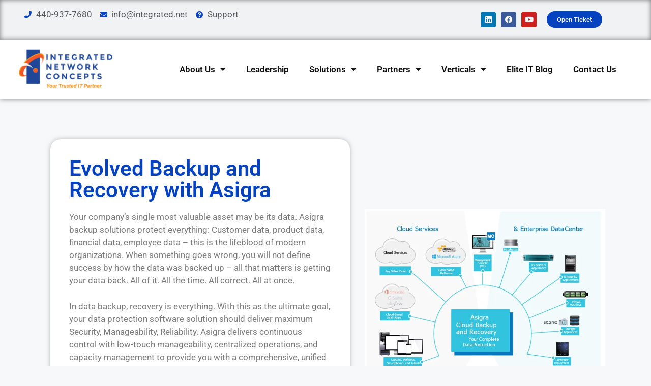

--- FILE ---
content_type: text/html; charset=UTF-8
request_url: https://www.integrated.net/asigra/?utm_campaign=INC%20Blog&utm_source=Asigra%2FINC%20Webpage&utm_medium=Elite%20IT%20Blog&utm_term=KIPS&utm_content=Asigra
body_size: 23742
content:
<!DOCTYPE html>
<html lang="en-US" prefix="og: https://ogp.me/ns#">
<head>
	<meta charset="UTF-8">
		<style>img:is([sizes="auto" i], [sizes^="auto," i]) { contain-intrinsic-size: 3000px 1500px }</style>
	<meta name="viewport" content="width=device-width, initial-scale=1">
<!-- Search Engine Optimization by Rank Math - https://rankmath.com/ -->
<title>Asigra Backup Solution | INC Cloud Backup Management</title>
<link crossorigin data-rocket-preconnect href="https://www.googletagmanager.com" rel="preconnect"><link rel="preload" data-rocket-preload as="image" href="" fetchpriority="high">
<meta name="description" content="Back up your critical data with Asigra Backup, using Integrated Network Concepts data backup specialists &amp; Asigra network engineers."/>
<meta name="robots" content="follow, index, max-snippet:-1, max-video-preview:-1, max-image-preview:large"/>
<link rel="canonical" href="https://www.integrated.net/asigra/" />
<meta property="og:locale" content="en_US" />
<meta property="og:type" content="article" />
<meta property="og:title" content="Asigra Backup Solution | INC Cloud Backup Management" />
<meta property="og:description" content="Back up your critical data with Asigra Backup, using Integrated Network Concepts data backup specialists &amp; Asigra network engineers." />
<meta property="og:url" content="https://www.integrated.net/asigra/" />
<meta property="og:site_name" content="Integrated Network Concepts" />
<meta property="article:publisher" content="https://www.facebook.com/integratednetworkconcepts" />
<meta property="og:updated_time" content="2022-02-07T16:14:17-05:00" />
<meta property="og:image" content="https://www.integrated.net/wp-content/uploads/2019/01/asigrawebsite.png" />
<meta property="og:image:secure_url" content="https://www.integrated.net/wp-content/uploads/2019/01/asigrawebsite.png" />
<meta property="og:image:width" content="719" />
<meta property="og:image:height" content="551" />
<meta property="og:image:alt" content="Three cartoon figures interact with a large mobile phone screen." />
<meta property="og:image:type" content="image/png" />
<meta property="article:published_time" content="2015-07-10T08:22:17-04:00" />
<meta property="article:modified_time" content="2022-02-07T16:14:17-05:00" />
<meta name="twitter:card" content="summary_large_image" />
<meta name="twitter:title" content="Asigra Backup Solution | INC Cloud Backup Management" />
<meta name="twitter:description" content="Back up your critical data with Asigra Backup, using Integrated Network Concepts data backup specialists &amp; Asigra network engineers." />
<meta name="twitter:site" content="@INC_eliteIT" />
<meta name="twitter:creator" content="@INC_eliteIT" />
<meta name="twitter:image" content="https://www.integrated.net/wp-content/uploads/2019/01/asigrawebsite.png" />
<meta name="twitter:label1" content="Time to read" />
<meta name="twitter:data1" content="1 minute" />
<script type="application/ld+json" class="rank-math-schema">{"@context":"https://schema.org","@graph":[{"@type":"Place","@id":"https://www.integrated.net/#place","geo":{"@type":"GeoCoordinates","latitude":"41.48292426980722","longitude":" -82.02195952698207"},"hasMap":"https://www.google.com/maps/search/?api=1&amp;query=41.48292426980722, -82.02195952698207","address":{"@type":"PostalAddress","streetAddress":"32864 Pin Oak Pkwy","addressLocality":"Avon Lake","addressRegion":"OH","postalCode":"44012","addressCountry":"US"}},{"@type":["ProfessionalService","Organization"],"@id":"https://www.integrated.net/#organization","name":"Integrated Network Concepts","url":"https://www.integrated.net","sameAs":["https://www.facebook.com/integratednetworkconcepts","https://twitter.com/INC_eliteIT","https://www.linkedin.com/company/integrated-network-concepts/","https://www.youtube.com/@integratednetworkconcepts347","https://www.yelp.com/biz/integrated-network-concepts-avon"],"email":"info@integrated.net","address":{"@type":"PostalAddress","streetAddress":"32864 Pin Oak Pkwy","addressLocality":"Avon Lake","addressRegion":"OH","postalCode":"44012","addressCountry":"US"},"logo":{"@type":"ImageObject","@id":"https://www.integrated.net/#logo","url":"https://www.integrated.net/wp-content/uploads/2025/06/integrated-network-concepts-favicon-512x512-1.png","contentUrl":"https://www.integrated.net/wp-content/uploads/2025/06/integrated-network-concepts-favicon-512x512-1.png","caption":"Integrated Network Concepts","inLanguage":"en-US","width":"512","height":"512"},"openingHours":["Monday,Tuesday,Wednesday,Thursday,Friday 08:00-18:00"],"description":"Specializing in Telecommunications, Networking, Security and Support since 1991, INC is dedicated to making your data system faster, stronger, and more secure.","location":{"@id":"https://www.integrated.net/#place"},"image":{"@id":"https://www.integrated.net/#logo"},"telephone":"+14409377680"},{"@type":"WebSite","@id":"https://www.integrated.net/#website","url":"https://www.integrated.net","name":"Integrated Network Concepts","alternateName":"INC","publisher":{"@id":"https://www.integrated.net/#organization"},"inLanguage":"en-US"},{"@type":"ImageObject","@id":"https://www.integrated.net/wp-content/uploads/2019/01/asigrawebsite.png","url":"https://www.integrated.net/wp-content/uploads/2019/01/asigrawebsite.png","width":"200","height":"200","inLanguage":"en-US"},{"@type":"WebPage","@id":"https://www.integrated.net/asigra/#webpage","url":"https://www.integrated.net/asigra/","name":"Asigra Backup Solution | INC Cloud Backup Management","datePublished":"2015-07-10T08:22:17-04:00","dateModified":"2022-02-07T16:14:17-05:00","isPartOf":{"@id":"https://www.integrated.net/#website"},"primaryImageOfPage":{"@id":"https://www.integrated.net/wp-content/uploads/2019/01/asigrawebsite.png"},"inLanguage":"en-US"},{"@type":"Person","@id":"https://www.integrated.net/asigra/#author","name":"Ramzi","description":"Integrated Network Concepts specializes in Managed IT Services, providing Data Backup and Cloud Computing in Avon, Avon Lake, Westlake, Bay village, north Ridgeville, Sheffield village","image":{"@type":"ImageObject","@id":"https://secure.gravatar.com/avatar/15bf3967cb21e46b1b737f98bcef271398440675351dbe1d37e3d442971f4099?s=96&amp;d=mm&amp;r=g","url":"https://secure.gravatar.com/avatar/15bf3967cb21e46b1b737f98bcef271398440675351dbe1d37e3d442971f4099?s=96&amp;d=mm&amp;r=g","caption":"Ramzi","inLanguage":"en-US"},"worksFor":{"@id":"https://www.integrated.net/#organization"}},{"@type":"Article","headline":"Asigra Backup Solution | INC Cloud Backup Management","keywords":"asigra","datePublished":"2015-07-10T08:22:17-04:00","dateModified":"2022-02-07T16:14:17-05:00","author":{"@id":"https://www.integrated.net/asigra/#author","name":"Ramzi"},"publisher":{"@id":"https://www.integrated.net/#organization"},"description":"Back up your critical data with Asigra Backup, using Integrated Network Concepts data backup specialists &amp; Asigra network engineers.","name":"Asigra Backup Solution | INC Cloud Backup Management","@id":"https://www.integrated.net/asigra/#richSnippet","isPartOf":{"@id":"https://www.integrated.net/asigra/#webpage"},"image":{"@id":"https://www.integrated.net/wp-content/uploads/2019/01/asigrawebsite.png"},"inLanguage":"en-US","mainEntityOfPage":{"@id":"https://www.integrated.net/asigra/#webpage"}}]}</script>
<!-- /Rank Math WordPress SEO plugin -->

<link rel='dns-prefetch' href='//use.fontawesome.com' />

<style id='classic-theme-styles-inline-css'>
/*! This file is auto-generated */
.wp-block-button__link{color:#fff;background-color:#32373c;border-radius:9999px;box-shadow:none;text-decoration:none;padding:calc(.667em + 2px) calc(1.333em + 2px);font-size:1.125em}.wp-block-file__button{background:#32373c;color:#fff;text-decoration:none}
</style>
<style id='font-awesome-svg-styles-default-inline-css'>
.svg-inline--fa {
  display: inline-block;
  height: 1em;
  overflow: visible;
  vertical-align: -.125em;
}
</style>
<link rel='stylesheet' id='font-awesome-svg-styles-css' href='https://www.integrated.net/wp-content/uploads/font-awesome/v5.12.1/css/svg-with-js.css' media='all' />
<style id='font-awesome-svg-styles-inline-css'>
   .wp-block-font-awesome-icon svg::before,
   .wp-rich-text-font-awesome-icon svg::before {content: unset;}
</style>
<style id='global-styles-inline-css'>
:root{--wp--preset--aspect-ratio--square: 1;--wp--preset--aspect-ratio--4-3: 4/3;--wp--preset--aspect-ratio--3-4: 3/4;--wp--preset--aspect-ratio--3-2: 3/2;--wp--preset--aspect-ratio--2-3: 2/3;--wp--preset--aspect-ratio--16-9: 16/9;--wp--preset--aspect-ratio--9-16: 9/16;--wp--preset--color--black: #000000;--wp--preset--color--cyan-bluish-gray: #abb8c3;--wp--preset--color--white: #ffffff;--wp--preset--color--pale-pink: #f78da7;--wp--preset--color--vivid-red: #cf2e2e;--wp--preset--color--luminous-vivid-orange: #ff6900;--wp--preset--color--luminous-vivid-amber: #fcb900;--wp--preset--color--light-green-cyan: #7bdcb5;--wp--preset--color--vivid-green-cyan: #00d084;--wp--preset--color--pale-cyan-blue: #8ed1fc;--wp--preset--color--vivid-cyan-blue: #0693e3;--wp--preset--color--vivid-purple: #9b51e0;--wp--preset--color--contrast: var(--contrast);--wp--preset--color--contrast-2: var(--contrast-2);--wp--preset--color--contrast-3: var(--contrast-3);--wp--preset--color--base: var(--base);--wp--preset--color--base-2: var(--base-2);--wp--preset--color--base-3: var(--base-3);--wp--preset--color--accent: var(--accent);--wp--preset--gradient--vivid-cyan-blue-to-vivid-purple: linear-gradient(135deg,rgba(6,147,227,1) 0%,rgb(155,81,224) 100%);--wp--preset--gradient--light-green-cyan-to-vivid-green-cyan: linear-gradient(135deg,rgb(122,220,180) 0%,rgb(0,208,130) 100%);--wp--preset--gradient--luminous-vivid-amber-to-luminous-vivid-orange: linear-gradient(135deg,rgba(252,185,0,1) 0%,rgba(255,105,0,1) 100%);--wp--preset--gradient--luminous-vivid-orange-to-vivid-red: linear-gradient(135deg,rgba(255,105,0,1) 0%,rgb(207,46,46) 100%);--wp--preset--gradient--very-light-gray-to-cyan-bluish-gray: linear-gradient(135deg,rgb(238,238,238) 0%,rgb(169,184,195) 100%);--wp--preset--gradient--cool-to-warm-spectrum: linear-gradient(135deg,rgb(74,234,220) 0%,rgb(151,120,209) 20%,rgb(207,42,186) 40%,rgb(238,44,130) 60%,rgb(251,105,98) 80%,rgb(254,248,76) 100%);--wp--preset--gradient--blush-light-purple: linear-gradient(135deg,rgb(255,206,236) 0%,rgb(152,150,240) 100%);--wp--preset--gradient--blush-bordeaux: linear-gradient(135deg,rgb(254,205,165) 0%,rgb(254,45,45) 50%,rgb(107,0,62) 100%);--wp--preset--gradient--luminous-dusk: linear-gradient(135deg,rgb(255,203,112) 0%,rgb(199,81,192) 50%,rgb(65,88,208) 100%);--wp--preset--gradient--pale-ocean: linear-gradient(135deg,rgb(255,245,203) 0%,rgb(182,227,212) 50%,rgb(51,167,181) 100%);--wp--preset--gradient--electric-grass: linear-gradient(135deg,rgb(202,248,128) 0%,rgb(113,206,126) 100%);--wp--preset--gradient--midnight: linear-gradient(135deg,rgb(2,3,129) 0%,rgb(40,116,252) 100%);--wp--preset--font-size--small: 13px;--wp--preset--font-size--medium: 20px;--wp--preset--font-size--large: 36px;--wp--preset--font-size--x-large: 42px;--wp--preset--spacing--20: 0.44rem;--wp--preset--spacing--30: 0.67rem;--wp--preset--spacing--40: 1rem;--wp--preset--spacing--50: 1.5rem;--wp--preset--spacing--60: 2.25rem;--wp--preset--spacing--70: 3.38rem;--wp--preset--spacing--80: 5.06rem;--wp--preset--shadow--natural: 6px 6px 9px rgba(0, 0, 0, 0.2);--wp--preset--shadow--deep: 12px 12px 50px rgba(0, 0, 0, 0.4);--wp--preset--shadow--sharp: 6px 6px 0px rgba(0, 0, 0, 0.2);--wp--preset--shadow--outlined: 6px 6px 0px -3px rgba(255, 255, 255, 1), 6px 6px rgba(0, 0, 0, 1);--wp--preset--shadow--crisp: 6px 6px 0px rgba(0, 0, 0, 1);}:where(.is-layout-flex){gap: 0.5em;}:where(.is-layout-grid){gap: 0.5em;}body .is-layout-flex{display: flex;}.is-layout-flex{flex-wrap: wrap;align-items: center;}.is-layout-flex > :is(*, div){margin: 0;}body .is-layout-grid{display: grid;}.is-layout-grid > :is(*, div){margin: 0;}:where(.wp-block-columns.is-layout-flex){gap: 2em;}:where(.wp-block-columns.is-layout-grid){gap: 2em;}:where(.wp-block-post-template.is-layout-flex){gap: 1.25em;}:where(.wp-block-post-template.is-layout-grid){gap: 1.25em;}.has-black-color{color: var(--wp--preset--color--black) !important;}.has-cyan-bluish-gray-color{color: var(--wp--preset--color--cyan-bluish-gray) !important;}.has-white-color{color: var(--wp--preset--color--white) !important;}.has-pale-pink-color{color: var(--wp--preset--color--pale-pink) !important;}.has-vivid-red-color{color: var(--wp--preset--color--vivid-red) !important;}.has-luminous-vivid-orange-color{color: var(--wp--preset--color--luminous-vivid-orange) !important;}.has-luminous-vivid-amber-color{color: var(--wp--preset--color--luminous-vivid-amber) !important;}.has-light-green-cyan-color{color: var(--wp--preset--color--light-green-cyan) !important;}.has-vivid-green-cyan-color{color: var(--wp--preset--color--vivid-green-cyan) !important;}.has-pale-cyan-blue-color{color: var(--wp--preset--color--pale-cyan-blue) !important;}.has-vivid-cyan-blue-color{color: var(--wp--preset--color--vivid-cyan-blue) !important;}.has-vivid-purple-color{color: var(--wp--preset--color--vivid-purple) !important;}.has-black-background-color{background-color: var(--wp--preset--color--black) !important;}.has-cyan-bluish-gray-background-color{background-color: var(--wp--preset--color--cyan-bluish-gray) !important;}.has-white-background-color{background-color: var(--wp--preset--color--white) !important;}.has-pale-pink-background-color{background-color: var(--wp--preset--color--pale-pink) !important;}.has-vivid-red-background-color{background-color: var(--wp--preset--color--vivid-red) !important;}.has-luminous-vivid-orange-background-color{background-color: var(--wp--preset--color--luminous-vivid-orange) !important;}.has-luminous-vivid-amber-background-color{background-color: var(--wp--preset--color--luminous-vivid-amber) !important;}.has-light-green-cyan-background-color{background-color: var(--wp--preset--color--light-green-cyan) !important;}.has-vivid-green-cyan-background-color{background-color: var(--wp--preset--color--vivid-green-cyan) !important;}.has-pale-cyan-blue-background-color{background-color: var(--wp--preset--color--pale-cyan-blue) !important;}.has-vivid-cyan-blue-background-color{background-color: var(--wp--preset--color--vivid-cyan-blue) !important;}.has-vivid-purple-background-color{background-color: var(--wp--preset--color--vivid-purple) !important;}.has-black-border-color{border-color: var(--wp--preset--color--black) !important;}.has-cyan-bluish-gray-border-color{border-color: var(--wp--preset--color--cyan-bluish-gray) !important;}.has-white-border-color{border-color: var(--wp--preset--color--white) !important;}.has-pale-pink-border-color{border-color: var(--wp--preset--color--pale-pink) !important;}.has-vivid-red-border-color{border-color: var(--wp--preset--color--vivid-red) !important;}.has-luminous-vivid-orange-border-color{border-color: var(--wp--preset--color--luminous-vivid-orange) !important;}.has-luminous-vivid-amber-border-color{border-color: var(--wp--preset--color--luminous-vivid-amber) !important;}.has-light-green-cyan-border-color{border-color: var(--wp--preset--color--light-green-cyan) !important;}.has-vivid-green-cyan-border-color{border-color: var(--wp--preset--color--vivid-green-cyan) !important;}.has-pale-cyan-blue-border-color{border-color: var(--wp--preset--color--pale-cyan-blue) !important;}.has-vivid-cyan-blue-border-color{border-color: var(--wp--preset--color--vivid-cyan-blue) !important;}.has-vivid-purple-border-color{border-color: var(--wp--preset--color--vivid-purple) !important;}.has-vivid-cyan-blue-to-vivid-purple-gradient-background{background: var(--wp--preset--gradient--vivid-cyan-blue-to-vivid-purple) !important;}.has-light-green-cyan-to-vivid-green-cyan-gradient-background{background: var(--wp--preset--gradient--light-green-cyan-to-vivid-green-cyan) !important;}.has-luminous-vivid-amber-to-luminous-vivid-orange-gradient-background{background: var(--wp--preset--gradient--luminous-vivid-amber-to-luminous-vivid-orange) !important;}.has-luminous-vivid-orange-to-vivid-red-gradient-background{background: var(--wp--preset--gradient--luminous-vivid-orange-to-vivid-red) !important;}.has-very-light-gray-to-cyan-bluish-gray-gradient-background{background: var(--wp--preset--gradient--very-light-gray-to-cyan-bluish-gray) !important;}.has-cool-to-warm-spectrum-gradient-background{background: var(--wp--preset--gradient--cool-to-warm-spectrum) !important;}.has-blush-light-purple-gradient-background{background: var(--wp--preset--gradient--blush-light-purple) !important;}.has-blush-bordeaux-gradient-background{background: var(--wp--preset--gradient--blush-bordeaux) !important;}.has-luminous-dusk-gradient-background{background: var(--wp--preset--gradient--luminous-dusk) !important;}.has-pale-ocean-gradient-background{background: var(--wp--preset--gradient--pale-ocean) !important;}.has-electric-grass-gradient-background{background: var(--wp--preset--gradient--electric-grass) !important;}.has-midnight-gradient-background{background: var(--wp--preset--gradient--midnight) !important;}.has-small-font-size{font-size: var(--wp--preset--font-size--small) !important;}.has-medium-font-size{font-size: var(--wp--preset--font-size--medium) !important;}.has-large-font-size{font-size: var(--wp--preset--font-size--large) !important;}.has-x-large-font-size{font-size: var(--wp--preset--font-size--x-large) !important;}
:where(.wp-block-post-template.is-layout-flex){gap: 1.25em;}:where(.wp-block-post-template.is-layout-grid){gap: 1.25em;}
:where(.wp-block-columns.is-layout-flex){gap: 2em;}:where(.wp-block-columns.is-layout-grid){gap: 2em;}
:root :where(.wp-block-pullquote){font-size: 1.5em;line-height: 1.6;}
</style>
<link rel='stylesheet' id='generate-style-css' href='https://www.integrated.net/wp-content/themes/generatepress/assets/css/main.min.css' media='all' />
<style id='generate-style-inline-css'>
body{background-color:var(--base-2);color:var(--contrast);}a{color:var(--accent);}a{text-decoration:underline;}.entry-title a, .site-branding a, a.button, .wp-block-button__link, .main-navigation a{text-decoration:none;}a:hover, a:focus, a:active{color:var(--contrast);}.wp-block-group__inner-container{max-width:1200px;margin-left:auto;margin-right:auto;}:root{--contrast:#222222;--contrast-2:#575760;--contrast-3:#b2b2be;--base:#f0f0f0;--base-2:#f7f8f9;--base-3:#ffffff;--accent:#1e73be;}:root .has-contrast-color{color:var(--contrast);}:root .has-contrast-background-color{background-color:var(--contrast);}:root .has-contrast-2-color{color:var(--contrast-2);}:root .has-contrast-2-background-color{background-color:var(--contrast-2);}:root .has-contrast-3-color{color:var(--contrast-3);}:root .has-contrast-3-background-color{background-color:var(--contrast-3);}:root .has-base-color{color:var(--base);}:root .has-base-background-color{background-color:var(--base);}:root .has-base-2-color{color:var(--base-2);}:root .has-base-2-background-color{background-color:var(--base-2);}:root .has-base-3-color{color:var(--base-3);}:root .has-base-3-background-color{background-color:var(--base-3);}:root .has-accent-color{color:var(--accent);}:root .has-accent-background-color{background-color:var(--accent);}.top-bar{background-color:#636363;color:#ffffff;}.top-bar a{color:#ffffff;}.top-bar a:hover{color:#303030;}.site-header{background-color:var(--base-3);}.main-title a,.main-title a:hover{color:var(--contrast);}.site-description{color:var(--contrast-2);}.mobile-menu-control-wrapper .menu-toggle,.mobile-menu-control-wrapper .menu-toggle:hover,.mobile-menu-control-wrapper .menu-toggle:focus,.has-inline-mobile-toggle #site-navigation.toggled{background-color:rgba(0, 0, 0, 0.02);}.main-navigation,.main-navigation ul ul{background-color:var(--base-3);}.main-navigation .main-nav ul li a, .main-navigation .menu-toggle, .main-navigation .menu-bar-items{color:var(--contrast);}.main-navigation .main-nav ul li:not([class*="current-menu-"]):hover > a, .main-navigation .main-nav ul li:not([class*="current-menu-"]):focus > a, .main-navigation .main-nav ul li.sfHover:not([class*="current-menu-"]) > a, .main-navigation .menu-bar-item:hover > a, .main-navigation .menu-bar-item.sfHover > a{color:var(--accent);}button.menu-toggle:hover,button.menu-toggle:focus{color:var(--contrast);}.main-navigation .main-nav ul li[class*="current-menu-"] > a{color:var(--accent);}.navigation-search input[type="search"],.navigation-search input[type="search"]:active, .navigation-search input[type="search"]:focus, .main-navigation .main-nav ul li.search-item.active > a, .main-navigation .menu-bar-items .search-item.active > a{color:var(--accent);}.main-navigation ul ul{background-color:var(--base);}.separate-containers .inside-article, .separate-containers .comments-area, .separate-containers .page-header, .one-container .container, .separate-containers .paging-navigation, .inside-page-header{background-color:var(--base-3);}.entry-title a{color:var(--contrast);}.entry-title a:hover{color:var(--contrast-2);}.entry-meta{color:var(--contrast-2);}.sidebar .widget{background-color:var(--base-3);}.footer-widgets{background-color:var(--base-3);}.site-info{background-color:var(--base-3);}input[type="text"],input[type="email"],input[type="url"],input[type="password"],input[type="search"],input[type="tel"],input[type="number"],textarea,select{color:var(--contrast);background-color:var(--base-2);border-color:var(--base);}input[type="text"]:focus,input[type="email"]:focus,input[type="url"]:focus,input[type="password"]:focus,input[type="search"]:focus,input[type="tel"]:focus,input[type="number"]:focus,textarea:focus,select:focus{color:var(--contrast);background-color:var(--base-2);border-color:var(--contrast-3);}button,html input[type="button"],input[type="reset"],input[type="submit"],a.button,a.wp-block-button__link:not(.has-background){color:#ffffff;background-color:#55555e;}button:hover,html input[type="button"]:hover,input[type="reset"]:hover,input[type="submit"]:hover,a.button:hover,button:focus,html input[type="button"]:focus,input[type="reset"]:focus,input[type="submit"]:focus,a.button:focus,a.wp-block-button__link:not(.has-background):active,a.wp-block-button__link:not(.has-background):focus,a.wp-block-button__link:not(.has-background):hover{color:#ffffff;background-color:#3f4047;}a.generate-back-to-top{background-color:rgba( 0,0,0,0.4 );color:#ffffff;}a.generate-back-to-top:hover,a.generate-back-to-top:focus{background-color:rgba( 0,0,0,0.6 );color:#ffffff;}:root{--gp-search-modal-bg-color:var(--base-3);--gp-search-modal-text-color:var(--contrast);--gp-search-modal-overlay-bg-color:rgba(0,0,0,0.2);}@media (max-width:768px){.main-navigation .menu-bar-item:hover > a, .main-navigation .menu-bar-item.sfHover > a{background:none;color:var(--contrast);}}.nav-below-header .main-navigation .inside-navigation.grid-container, .nav-above-header .main-navigation .inside-navigation.grid-container{padding:0px 20px 0px 20px;}.site-main .wp-block-group__inner-container{padding:40px;}.separate-containers .paging-navigation{padding-top:20px;padding-bottom:20px;}.entry-content .alignwide, body:not(.no-sidebar) .entry-content .alignfull{margin-left:-40px;width:calc(100% + 80px);max-width:calc(100% + 80px);}.rtl .menu-item-has-children .dropdown-menu-toggle{padding-left:20px;}.rtl .main-navigation .main-nav ul li.menu-item-has-children > a{padding-right:20px;}@media (max-width:768px){.separate-containers .inside-article, .separate-containers .comments-area, .separate-containers .page-header, .separate-containers .paging-navigation, .one-container .site-content, .inside-page-header{padding:30px;}.site-main .wp-block-group__inner-container{padding:30px;}.inside-top-bar{padding-right:30px;padding-left:30px;}.inside-header{padding-right:30px;padding-left:30px;}.widget-area .widget{padding-top:30px;padding-right:30px;padding-bottom:30px;padding-left:30px;}.footer-widgets-container{padding-top:30px;padding-right:30px;padding-bottom:30px;padding-left:30px;}.inside-site-info{padding-right:30px;padding-left:30px;}.entry-content .alignwide, body:not(.no-sidebar) .entry-content .alignfull{margin-left:-30px;width:calc(100% + 60px);max-width:calc(100% + 60px);}.one-container .site-main .paging-navigation{margin-bottom:20px;}}/* End cached CSS */.is-right-sidebar{width:30%;}.is-left-sidebar{width:30%;}.site-content .content-area{width:70%;}@media (max-width:768px){.main-navigation .menu-toggle,.sidebar-nav-mobile:not(#sticky-placeholder){display:block;}.main-navigation ul,.gen-sidebar-nav,.main-navigation:not(.slideout-navigation):not(.toggled) .main-nav > ul,.has-inline-mobile-toggle #site-navigation .inside-navigation > *:not(.navigation-search):not(.main-nav){display:none;}.nav-align-right .inside-navigation,.nav-align-center .inside-navigation{justify-content:space-between;}.has-inline-mobile-toggle .mobile-menu-control-wrapper{display:flex;flex-wrap:wrap;}.has-inline-mobile-toggle .inside-header{flex-direction:row;text-align:left;flex-wrap:wrap;}.has-inline-mobile-toggle .header-widget,.has-inline-mobile-toggle #site-navigation{flex-basis:100%;}.nav-float-left .has-inline-mobile-toggle #site-navigation{order:10;}}
.elementor-template-full-width .site-content{display:block;}
</style>
<link data-minify="1" rel='stylesheet' id='jet-menu-public-styles-css' href='https://www.integrated.net/wp-content/cache/min/1/wp-content/plugins/jet-menu/assets/public/css/public.css?ver=1751929648' media='all' />
<link data-minify="1" rel='stylesheet' id='jet-popup-frontend-css' href='https://www.integrated.net/wp-content/cache/min/1/wp-content/plugins/jet-popup/assets/css/jet-popup-frontend.css?ver=1751929648' media='all' />
<link data-minify="1" rel='stylesheet' id='font-awesome-official-css' href='https://www.integrated.net/wp-content/cache/min/1/releases/v5.12.1/css/all.css?ver=1751929649' media='all' crossorigin="anonymous" />
<link rel='stylesheet' id='elementor-frontend-css' href='https://www.integrated.net/wp-content/plugins/elementor/assets/css/frontend.min.css' media='all' />
<link rel='stylesheet' id='widget-icon-list-css' href='https://www.integrated.net/wp-content/plugins/elementor/assets/css/widget-icon-list.min.css' media='all' />
<link rel='stylesheet' id='widget-social-icons-css' href='https://www.integrated.net/wp-content/plugins/elementor/assets/css/widget-social-icons.min.css' media='all' />
<link rel='stylesheet' id='e-apple-webkit-css' href='https://www.integrated.net/wp-content/plugins/elementor/assets/css/conditionals/apple-webkit.min.css' media='all' />
<link rel='stylesheet' id='widget-image-css' href='https://www.integrated.net/wp-content/plugins/elementor/assets/css/widget-image.min.css' media='all' />
<link rel='stylesheet' id='widget-nav-menu-css' href='https://www.integrated.net/wp-content/plugins/elementor-pro/assets/css/widget-nav-menu.min.css' media='all' />
<link rel='stylesheet' id='e-sticky-css' href='https://www.integrated.net/wp-content/plugins/elementor-pro/assets/css/modules/sticky.min.css' media='all' />
<link rel='stylesheet' id='widget-heading-css' href='https://www.integrated.net/wp-content/plugins/elementor/assets/css/widget-heading.min.css' media='all' />
<link rel='stylesheet' id='e-shapes-css' href='https://www.integrated.net/wp-content/plugins/elementor/assets/css/conditionals/shapes.min.css' media='all' />
<link data-minify="1" rel='stylesheet' id='elementor-icons-css' href='https://www.integrated.net/wp-content/cache/min/1/wp-content/plugins/elementor/assets/lib/eicons/css/elementor-icons.min.css?ver=1751929649' media='all' />
<link rel='stylesheet' id='elementor-post-4353-css' href='https://www.integrated.net/wp-content/uploads/elementor/css/post-4353.css' media='all' />
<link rel='stylesheet' id='widget-icon-box-css' href='https://www.integrated.net/wp-content/plugins/elementor/assets/css/widget-icon-box.min.css' media='all' />
<link rel='stylesheet' id='elementor-post-334-css' href='https://www.integrated.net/wp-content/uploads/elementor/css/post-334.css' media='all' />
<link rel='stylesheet' id='elementor-post-4919-css' href='https://www.integrated.net/wp-content/uploads/elementor/css/post-4919.css' media='all' />
<link rel='stylesheet' id='elementor-post-4921-css' href='https://www.integrated.net/wp-content/uploads/elementor/css/post-4921.css' media='all' />
<link data-minify="1" rel='stylesheet' id='font-awesome-official-v4shim-css' href='https://www.integrated.net/wp-content/cache/min/1/releases/v5.12.1/css/v4-shims.css?ver=1751929649' media='all' crossorigin="anonymous" />
<style id='font-awesome-official-v4shim-inline-css'>
@font-face {
font-family: "FontAwesome";
font-display: block;
src: url("https://use.fontawesome.com/releases/v5.12.1/webfonts/fa-brands-400.eot"),
		url("https://use.fontawesome.com/releases/v5.12.1/webfonts/fa-brands-400.eot?#iefix") format("embedded-opentype"),
		url("https://use.fontawesome.com/releases/v5.12.1/webfonts/fa-brands-400.woff2") format("woff2"),
		url("https://use.fontawesome.com/releases/v5.12.1/webfonts/fa-brands-400.woff") format("woff"),
		url("https://use.fontawesome.com/releases/v5.12.1/webfonts/fa-brands-400.ttf") format("truetype"),
		url("https://use.fontawesome.com/releases/v5.12.1/webfonts/fa-brands-400.svg#fontawesome") format("svg");
}

@font-face {
font-family: "FontAwesome";
font-display: block;
src: url("https://use.fontawesome.com/releases/v5.12.1/webfonts/fa-solid-900.eot"),
		url("https://use.fontawesome.com/releases/v5.12.1/webfonts/fa-solid-900.eot?#iefix") format("embedded-opentype"),
		url("https://use.fontawesome.com/releases/v5.12.1/webfonts/fa-solid-900.woff2") format("woff2"),
		url("https://use.fontawesome.com/releases/v5.12.1/webfonts/fa-solid-900.woff") format("woff"),
		url("https://use.fontawesome.com/releases/v5.12.1/webfonts/fa-solid-900.ttf") format("truetype"),
		url("https://use.fontawesome.com/releases/v5.12.1/webfonts/fa-solid-900.svg#fontawesome") format("svg");
}

@font-face {
font-family: "FontAwesome";
font-display: block;
src: url("https://use.fontawesome.com/releases/v5.12.1/webfonts/fa-regular-400.eot"),
		url("https://use.fontawesome.com/releases/v5.12.1/webfonts/fa-regular-400.eot?#iefix") format("embedded-opentype"),
		url("https://use.fontawesome.com/releases/v5.12.1/webfonts/fa-regular-400.woff2") format("woff2"),
		url("https://use.fontawesome.com/releases/v5.12.1/webfonts/fa-regular-400.woff") format("woff"),
		url("https://use.fontawesome.com/releases/v5.12.1/webfonts/fa-regular-400.ttf") format("truetype"),
		url("https://use.fontawesome.com/releases/v5.12.1/webfonts/fa-regular-400.svg#fontawesome") format("svg");
unicode-range: U+F004-F005,U+F007,U+F017,U+F022,U+F024,U+F02E,U+F03E,U+F044,U+F057-F059,U+F06E,U+F070,U+F075,U+F07B-F07C,U+F080,U+F086,U+F089,U+F094,U+F09D,U+F0A0,U+F0A4-F0A7,U+F0C5,U+F0C7-F0C8,U+F0E0,U+F0EB,U+F0F3,U+F0F8,U+F0FE,U+F111,U+F118-F11A,U+F11C,U+F133,U+F144,U+F146,U+F14A,U+F14D-F14E,U+F150-F152,U+F15B-F15C,U+F164-F165,U+F185-F186,U+F191-F192,U+F1AD,U+F1C1-F1C9,U+F1CD,U+F1D8,U+F1E3,U+F1EA,U+F1F6,U+F1F9,U+F20A,U+F247-F249,U+F24D,U+F254-F25B,U+F25D,U+F267,U+F271-F274,U+F279,U+F28B,U+F28D,U+F2B5-F2B6,U+F2B9,U+F2BB,U+F2BD,U+F2C1-F2C2,U+F2D0,U+F2D2,U+F2DC,U+F2ED,U+F328,U+F358-F35B,U+F3A5,U+F3D1,U+F410,U+F4AD;
}
</style>
<link data-minify="1" rel='stylesheet' id='elementor-gf-local-roboto-css' href='https://www.integrated.net/wp-content/cache/min/1/wp-content/uploads/elementor/google-fonts/css/roboto.css?ver=1751929649' media='all' />
<link data-minify="1" rel='stylesheet' id='elementor-gf-local-robotoslab-css' href='https://www.integrated.net/wp-content/cache/min/1/wp-content/uploads/elementor/google-fonts/css/robotoslab.css?ver=1751929649' media='all' />
<link rel='stylesheet' id='elementor-icons-shared-0-css' href='https://www.integrated.net/wp-content/plugins/elementor/assets/lib/font-awesome/css/fontawesome.min.css' media='all' />
<link data-minify="1" rel='stylesheet' id='elementor-icons-fa-solid-css' href='https://www.integrated.net/wp-content/cache/min/1/wp-content/plugins/elementor/assets/lib/font-awesome/css/solid.min.css?ver=1751929649' media='all' />
<link data-minify="1" rel='stylesheet' id='elementor-icons-fa-brands-css' href='https://www.integrated.net/wp-content/cache/min/1/wp-content/plugins/elementor/assets/lib/font-awesome/css/brands.min.css?ver=1751929649' media='all' />
<script src="https://www.integrated.net/wp-includes/js/jquery/jquery.min.js" id="jquery-core-js"></script>


<link rel="https://api.w.org/" href="https://www.integrated.net/wp-json/" /><link rel="alternate" title="JSON" type="application/json" href="https://www.integrated.net/wp-json/wp/v2/pages/334" /><link rel="alternate" title="oEmbed (JSON)" type="application/json+oembed" href="https://www.integrated.net/wp-json/oembed/1.0/embed?url=https%3A%2F%2Fwww.integrated.net%2Fasigra%2F" />
<link rel="alternate" title="oEmbed (XML)" type="text/xml+oembed" href="https://www.integrated.net/wp-json/oembed/1.0/embed?url=https%3A%2F%2Fwww.integrated.net%2Fasigra%2F&#038;format=xml" />
<link rel="icon" type="image/png" href="/favicon-96x96.png" sizes="96x96" />
<link rel="icon" type="image/svg+xml" href="/favicon.svg" />
<link rel="shortcut icon" href="/favicon.ico" />
<link rel="apple-touch-icon" sizes="180x180" href="/apple-touch-icon.png" />
<meta name="apple-mobile-web-app-title" content="Integrated Network Concepts" />
<link rel="manifest" href="/site.webmanifest" />
<style type='text/css'> .ae_data .elementor-editor-element-setting {
            display:none !important;
            }
            </style><meta name="generator" content="Elementor 3.30.1; features: additional_custom_breakpoints; settings: css_print_method-external, google_font-enabled, font_display-auto">
			<style>
				.e-con.e-parent:nth-of-type(n+4):not(.e-lazyloaded):not(.e-no-lazyload),
				.e-con.e-parent:nth-of-type(n+4):not(.e-lazyloaded):not(.e-no-lazyload) * {
					background-image: none !important;
				}
				@media screen and (max-height: 1024px) {
					.e-con.e-parent:nth-of-type(n+3):not(.e-lazyloaded):not(.e-no-lazyload),
					.e-con.e-parent:nth-of-type(n+3):not(.e-lazyloaded):not(.e-no-lazyload) * {
						background-image: none !important;
					}
				}
				@media screen and (max-height: 640px) {
					.e-con.e-parent:nth-of-type(n+2):not(.e-lazyloaded):not(.e-no-lazyload),
					.e-con.e-parent:nth-of-type(n+2):not(.e-lazyloaded):not(.e-no-lazyload) * {
						background-image: none !important;
					}
				}
			</style>
			<meta name="generator" content="Powered by Slider Revolution 6.6.15 - responsive, Mobile-Friendly Slider Plugin for WordPress with comfortable drag and drop interface." />
<link rel="icon" href="https://www.integrated.net/wp-content/uploads/2025/06/integrated-network-concepts-favicon-512x512-1-150x150.png" sizes="32x32" />
<link rel="icon" href="https://www.integrated.net/wp-content/uploads/2025/06/integrated-network-concepts-favicon-512x512-1-300x300.png" sizes="192x192" />
<link rel="apple-touch-icon" href="https://www.integrated.net/wp-content/uploads/2025/06/integrated-network-concepts-favicon-512x512-1-300x300.png" />
<meta name="msapplication-TileImage" content="https://www.integrated.net/wp-content/uploads/2025/06/integrated-network-concepts-favicon-512x512-1-300x300.png" />
<script>function setREVStartSize(e){
			//window.requestAnimationFrame(function() {
				window.RSIW = window.RSIW===undefined ? window.innerWidth : window.RSIW;
				window.RSIH = window.RSIH===undefined ? window.innerHeight : window.RSIH;
				try {
					var pw = document.getElementById(e.c).parentNode.offsetWidth,
						newh;
					pw = pw===0 || isNaN(pw) || (e.l=="fullwidth" || e.layout=="fullwidth") ? window.RSIW : pw;
					e.tabw = e.tabw===undefined ? 0 : parseInt(e.tabw);
					e.thumbw = e.thumbw===undefined ? 0 : parseInt(e.thumbw);
					e.tabh = e.tabh===undefined ? 0 : parseInt(e.tabh);
					e.thumbh = e.thumbh===undefined ? 0 : parseInt(e.thumbh);
					e.tabhide = e.tabhide===undefined ? 0 : parseInt(e.tabhide);
					e.thumbhide = e.thumbhide===undefined ? 0 : parseInt(e.thumbhide);
					e.mh = e.mh===undefined || e.mh=="" || e.mh==="auto" ? 0 : parseInt(e.mh,0);
					if(e.layout==="fullscreen" || e.l==="fullscreen")
						newh = Math.max(e.mh,window.RSIH);
					else{
						e.gw = Array.isArray(e.gw) ? e.gw : [e.gw];
						for (var i in e.rl) if (e.gw[i]===undefined || e.gw[i]===0) e.gw[i] = e.gw[i-1];
						e.gh = e.el===undefined || e.el==="" || (Array.isArray(e.el) && e.el.length==0)? e.gh : e.el;
						e.gh = Array.isArray(e.gh) ? e.gh : [e.gh];
						for (var i in e.rl) if (e.gh[i]===undefined || e.gh[i]===0) e.gh[i] = e.gh[i-1];
											
						var nl = new Array(e.rl.length),
							ix = 0,
							sl;
						e.tabw = e.tabhide>=pw ? 0 : e.tabw;
						e.thumbw = e.thumbhide>=pw ? 0 : e.thumbw;
						e.tabh = e.tabhide>=pw ? 0 : e.tabh;
						e.thumbh = e.thumbhide>=pw ? 0 : e.thumbh;
						for (var i in e.rl) nl[i] = e.rl[i]<window.RSIW ? 0 : e.rl[i];
						sl = nl[0];
						for (var i in nl) if (sl>nl[i] && nl[i]>0) { sl = nl[i]; ix=i;}
						var m = pw>(e.gw[ix]+e.tabw+e.thumbw) ? 1 : (pw-(e.tabw+e.thumbw)) / (e.gw[ix]);
						newh =  (e.gh[ix] * m) + (e.tabh + e.thumbh);
					}
					var el = document.getElementById(e.c);
					if (el!==null && el) el.style.height = newh+"px";
					el = document.getElementById(e.c+"_wrapper");
					if (el!==null && el) {
						el.style.height = newh+"px";
						el.style.display = "block";
					}
				} catch(e){
					console.log("Failure at Presize of Slider:" + e)
				}
			//});
		  };</script>
		<style id="wp-custom-css">
			#incAnimation {
	position:relative;
}

.elementor-nav-menu .menu-item-9241 {
	display:initial !important;
}

.elementor-nav-menu .menu-item-1775 {
	display:none !important;
}

.incPage h1, .incPage h2, .incPage p, .incPage ul {
	width:46vw;
	margin-left:5vw;
}

.incPage h1 {
	color:#0442BF;
	margin-top:30px;
}

.incPage h1 span {
	color:#FB951C;
}

.incPage ul {
	padding:revert;
}

.incPage ul ul {
	padding:0px;
}

.incPage {
	position:relative;
	background:url(/wp-content/uploads/2025/01/inc-pages.png);
	background-repeat: no-repeat;
	 background-position: right top;
	background-size:48vw;
}

#incVoucher {
    width:100%;
}

#incVoucher img, #contactVoucher img {
    max-width:100%;
}

#footerVoucher #incVoucher {
	width: 40%;
	margin-right:auto;
	margin-left:auto;
}

@media screen and (max-width: 640px) {

.incPage h1, .incPage h2, .incPage p, .incPage ul {
	width:90vw;
	margin-left:5vw;
	margin-right:5vw;
}

.incPage {
	background:none;
}
	
}
		</style>
		<noscript><style id="rocket-lazyload-nojs-css">.rll-youtube-player, [data-lazy-src]{display:none !important;}</style></noscript><meta name="generator" content="WP Rocket 3.19.1.2" data-wpr-features="wpr_defer_js wpr_minify_concatenate_js wpr_lazyload_images wpr_preconnect_external_domains wpr_oci wpr_minify_css wpr_preload_links wpr_desktop" /></head>

<body class="wp-singular page-template page-template-elementor_header_footer page page-id-334 wp-embed-responsive wp-theme-generatepress post-image-aligned-center right-sidebar nav-float-right separate-containers header-aligned-left dropdown-hover jet-mega-menu-location elementor-default elementor-template-full-width elementor-kit-4353 elementor-page elementor-page-334 full-width-content" itemtype="https://schema.org/WebPage" itemscope>
	
<a class="screen-reader-text skip-link" href="#content" title="Skip to content">Skip to content</a>		<div  data-elementor-type="header" data-elementor-id="4919" class="elementor elementor-4919 elementor-location-header" data-elementor-post-type="elementor_library">
					<section class="elementor-section elementor-top-section elementor-element elementor-element-bb70f99 elementor-section-full_width elementor-section-content-top elementor-section-height-default elementor-section-height-default" data-id="bb70f99" data-element_type="section" data-settings="{&quot;background_background&quot;:&quot;classic&quot;,&quot;sticky&quot;:&quot;top&quot;,&quot;jet_parallax_layout_list&quot;:[{&quot;jet_parallax_layout_image&quot;:{&quot;url&quot;:&quot;&quot;,&quot;id&quot;:&quot;&quot;,&quot;size&quot;:&quot;&quot;},&quot;_id&quot;:&quot;9a8af1b&quot;,&quot;jet_parallax_layout_image_tablet&quot;:{&quot;url&quot;:&quot;&quot;,&quot;id&quot;:&quot;&quot;,&quot;size&quot;:&quot;&quot;},&quot;jet_parallax_layout_image_mobile&quot;:{&quot;url&quot;:&quot;&quot;,&quot;id&quot;:&quot;&quot;,&quot;size&quot;:&quot;&quot;},&quot;jet_parallax_layout_speed&quot;:{&quot;unit&quot;:&quot;%&quot;,&quot;size&quot;:50,&quot;sizes&quot;:[]},&quot;jet_parallax_layout_type&quot;:&quot;scroll&quot;,&quot;jet_parallax_layout_direction&quot;:null,&quot;jet_parallax_layout_fx_direction&quot;:null,&quot;jet_parallax_layout_z_index&quot;:&quot;&quot;,&quot;jet_parallax_layout_bg_x&quot;:50,&quot;jet_parallax_layout_bg_x_tablet&quot;:&quot;&quot;,&quot;jet_parallax_layout_bg_x_mobile&quot;:&quot;&quot;,&quot;jet_parallax_layout_bg_y&quot;:50,&quot;jet_parallax_layout_bg_y_tablet&quot;:&quot;&quot;,&quot;jet_parallax_layout_bg_y_mobile&quot;:&quot;&quot;,&quot;jet_parallax_layout_bg_size&quot;:&quot;auto&quot;,&quot;jet_parallax_layout_bg_size_tablet&quot;:&quot;&quot;,&quot;jet_parallax_layout_bg_size_mobile&quot;:&quot;&quot;,&quot;jet_parallax_layout_animation_prop&quot;:&quot;transform&quot;,&quot;jet_parallax_layout_on&quot;:[&quot;desktop&quot;,&quot;tablet&quot;]}],&quot;sticky_on&quot;:[&quot;desktop&quot;,&quot;tablet&quot;,&quot;mobile&quot;],&quot;sticky_offset&quot;:0,&quot;sticky_effects_offset&quot;:0,&quot;sticky_anchor_link_offset&quot;:0}">
						<div  class="elementor-container elementor-column-gap-no">
					<div class="elementor-column elementor-col-100 elementor-top-column elementor-element elementor-element-adcb372" data-id="adcb372" data-element_type="column">
			<div class="elementor-widget-wrap elementor-element-populated">
						<section class="elementor-section elementor-inner-section elementor-element elementor-element-5ff1b74 elementor-section-full_width elementor-section-content-middle elementor-reverse-mobile elementor-section-height-default elementor-section-height-default" data-id="5ff1b74" data-element_type="section" data-settings="{&quot;jet_parallax_layout_list&quot;:[{&quot;jet_parallax_layout_image&quot;:{&quot;url&quot;:&quot;&quot;,&quot;id&quot;:&quot;&quot;,&quot;size&quot;:&quot;&quot;},&quot;_id&quot;:&quot;d014177&quot;,&quot;jet_parallax_layout_image_tablet&quot;:{&quot;url&quot;:&quot;&quot;,&quot;id&quot;:&quot;&quot;,&quot;size&quot;:&quot;&quot;},&quot;jet_parallax_layout_image_mobile&quot;:{&quot;url&quot;:&quot;&quot;,&quot;id&quot;:&quot;&quot;,&quot;size&quot;:&quot;&quot;},&quot;jet_parallax_layout_speed&quot;:{&quot;unit&quot;:&quot;%&quot;,&quot;size&quot;:50,&quot;sizes&quot;:[]},&quot;jet_parallax_layout_type&quot;:&quot;scroll&quot;,&quot;jet_parallax_layout_direction&quot;:null,&quot;jet_parallax_layout_fx_direction&quot;:null,&quot;jet_parallax_layout_z_index&quot;:&quot;&quot;,&quot;jet_parallax_layout_bg_x&quot;:50,&quot;jet_parallax_layout_bg_x_tablet&quot;:&quot;&quot;,&quot;jet_parallax_layout_bg_x_mobile&quot;:&quot;&quot;,&quot;jet_parallax_layout_bg_y&quot;:50,&quot;jet_parallax_layout_bg_y_tablet&quot;:&quot;&quot;,&quot;jet_parallax_layout_bg_y_mobile&quot;:&quot;&quot;,&quot;jet_parallax_layout_bg_size&quot;:&quot;auto&quot;,&quot;jet_parallax_layout_bg_size_tablet&quot;:&quot;&quot;,&quot;jet_parallax_layout_bg_size_mobile&quot;:&quot;&quot;,&quot;jet_parallax_layout_animation_prop&quot;:&quot;transform&quot;,&quot;jet_parallax_layout_on&quot;:[&quot;desktop&quot;,&quot;tablet&quot;]}]}">
						<div class="elementor-container elementor-column-gap-default">
					<div class="elementor-column elementor-col-33 elementor-inner-column elementor-element elementor-element-28c9507 elementor-hidden-phone" data-id="28c9507" data-element_type="column">
			<div class="elementor-widget-wrap elementor-element-populated">
						<div class="elementor-element elementor-element-12b4713 elementor-icon-list--layout-inline elementor-tablet-align-center elementor-mobile-align-center elementor-list-item-link-full_width elementor-widget elementor-widget-icon-list" data-id="12b4713" data-element_type="widget" data-widget_type="icon-list.default">
				<div class="elementor-widget-container">
							<ul class="elementor-icon-list-items elementor-inline-items">
							<li class="elementor-icon-list-item elementor-inline-item">
											<a href="tel:1-800-593-2455">

												<span class="elementor-icon-list-icon">
							<i aria-hidden="true" class="fas fa-phone"></i>						</span>
										<span class="elementor-icon-list-text">440-937-7680</span>
											</a>
									</li>
								<li class="elementor-icon-list-item elementor-inline-item">
											<a href="mailto:info@integrated.net">

												<span class="elementor-icon-list-icon">
							<i aria-hidden="true" class="fas fa-envelope"></i>						</span>
										<span class="elementor-icon-list-text">info@integrated.net</span>
											</a>
									</li>
								<li class="elementor-icon-list-item elementor-inline-item">
											<a href="https://integratednetwork.screenconnect.com/">

												<span class="elementor-icon-list-icon">
							<i aria-hidden="true" class="fas fa-question-circle"></i>						</span>
										<span class="elementor-icon-list-text">Support</span>
											</a>
									</li>
						</ul>
						</div>
				</div>
				<div class="elementor-element elementor-element-074761b elementor-widget elementor-widget-html" data-id="074761b" data-element_type="widget" data-widget_type="html.default">
				<div class="elementor-widget-container">
					
<!-- Google tag (gtag.js) -->
<script async src="https://www.googletagmanager.com/gtag/js?id=G-B64FBFSHJZ"></script>
<script>
  window.dataLayer = window.dataLayer || [];
  function gtag(){dataLayer.push(arguments);}
  gtag('js', new Date());

  gtag('config', 'G-B64FBFSHJZ');
</script>
				</div>
				</div>
					</div>
		</div>
				<div class="elementor-column elementor-col-33 elementor-inner-column elementor-element elementor-element-b154698" data-id="b154698" data-element_type="column">
			<div class="elementor-widget-wrap elementor-element-populated">
						<div class="elementor-element elementor-element-6e6a1d2 e-grid-align-right e-grid-align-mobile-center e-grid-align-tablet-center elementor-hidden-tablet elementor-hidden-mobile elementor-shape-rounded elementor-grid-0 elementor-widget elementor-widget-social-icons" data-id="6e6a1d2" data-element_type="widget" data-widget_type="social-icons.default">
				<div class="elementor-widget-container">
							<div class="elementor-social-icons-wrapper elementor-grid" role="list">
							<span class="elementor-grid-item" role="listitem">
					<a class="elementor-icon elementor-social-icon elementor-social-icon-linkedin elementor-repeater-item-8d426c4" href="https://www.linkedin.com/company/integrated-network-concepts" target="_blank">
						<span class="elementor-screen-only">Linkedin</span>
						<i class="fab fa-linkedin"></i>					</a>
				</span>
							<span class="elementor-grid-item" role="listitem">
					<a class="elementor-icon elementor-social-icon elementor-social-icon-facebook elementor-repeater-item-ea68b6d" href="https://www.facebook.com/Integrated-Network-Concepts-121288821263169/" target="_blank">
						<span class="elementor-screen-only">Facebook</span>
						<i class="fab fa-facebook"></i>					</a>
				</span>
							<span class="elementor-grid-item" role="listitem">
					<a class="elementor-icon elementor-social-icon elementor-social-icon-youtube elementor-repeater-item-01d0c2c" href="https://www.youtube.com/channel/UCJyuqu4K1r5XlciEp4d-jKQ" target="_blank">
						<span class="elementor-screen-only">Youtube</span>
						<i class="fab fa-youtube"></i>					</a>
				</span>
					</div>
						</div>
				</div>
					</div>
		</div>
				<div class="elementor-column elementor-col-33 elementor-inner-column elementor-element elementor-element-e6dce85" data-id="e6dce85" data-element_type="column">
			<div class="elementor-widget-wrap elementor-element-populated">
						<div class="elementor-element elementor-element-c2b148b elementor-mobile-align-center elementor-tablet-align-center elementor-hidden-tablet elementor-hidden-mobile elementor-widget elementor-widget-button" data-id="c2b148b" data-element_type="widget" data-widget_type="button.default">
				<div class="elementor-widget-container">
									<div class="elementor-button-wrapper">
					<a class="elementor-button elementor-button-link elementor-size-xs" href="https://integrated.myportallogin.com/">
						<span class="elementor-button-content-wrapper">
									<span class="elementor-button-text">Open Ticket</span>
					</span>
					</a>
				</div>
								</div>
				</div>
					</div>
		</div>
					</div>
		</section>
				<section class="elementor-section elementor-inner-section elementor-element elementor-element-03a7ac1 elementor-section-full_width elementor-section-content-middle elementor-section-height-default elementor-section-height-default" data-id="03a7ac1" data-element_type="section" data-settings="{&quot;jet_parallax_layout_list&quot;:[{&quot;jet_parallax_layout_image&quot;:{&quot;url&quot;:&quot;&quot;,&quot;id&quot;:&quot;&quot;,&quot;size&quot;:&quot;&quot;},&quot;_id&quot;:&quot;9666769&quot;,&quot;jet_parallax_layout_image_tablet&quot;:{&quot;url&quot;:&quot;&quot;,&quot;id&quot;:&quot;&quot;,&quot;size&quot;:&quot;&quot;},&quot;jet_parallax_layout_image_mobile&quot;:{&quot;url&quot;:&quot;&quot;,&quot;id&quot;:&quot;&quot;,&quot;size&quot;:&quot;&quot;},&quot;jet_parallax_layout_speed&quot;:{&quot;unit&quot;:&quot;%&quot;,&quot;size&quot;:50,&quot;sizes&quot;:[]},&quot;jet_parallax_layout_type&quot;:&quot;scroll&quot;,&quot;jet_parallax_layout_direction&quot;:null,&quot;jet_parallax_layout_fx_direction&quot;:null,&quot;jet_parallax_layout_z_index&quot;:&quot;&quot;,&quot;jet_parallax_layout_bg_x&quot;:50,&quot;jet_parallax_layout_bg_x_tablet&quot;:&quot;&quot;,&quot;jet_parallax_layout_bg_x_mobile&quot;:&quot;&quot;,&quot;jet_parallax_layout_bg_y&quot;:50,&quot;jet_parallax_layout_bg_y_tablet&quot;:&quot;&quot;,&quot;jet_parallax_layout_bg_y_mobile&quot;:&quot;&quot;,&quot;jet_parallax_layout_bg_size&quot;:&quot;auto&quot;,&quot;jet_parallax_layout_bg_size_tablet&quot;:&quot;&quot;,&quot;jet_parallax_layout_bg_size_mobile&quot;:&quot;&quot;,&quot;jet_parallax_layout_animation_prop&quot;:&quot;transform&quot;,&quot;jet_parallax_layout_on&quot;:[&quot;desktop&quot;,&quot;tablet&quot;]}],&quot;background_background&quot;:&quot;classic&quot;}">
						<div class="elementor-container elementor-column-gap-default">
					<div class="elementor-column elementor-col-50 elementor-inner-column elementor-element elementor-element-6aedb15" data-id="6aedb15" data-element_type="column">
			<div class="elementor-widget-wrap elementor-element-populated">
						<div class="elementor-element elementor-element-53b7aea elementor-widget elementor-widget-image" data-id="53b7aea" data-element_type="widget" data-widget_type="image.default">
				<div class="elementor-widget-container">
																<a href="/">
							<img src="https://www.integrated.net/wp-content/uploads/elementor/thumbs/inc-logo-tagline-qzh96zxn97o926t4l3sci21ztjf33sv560ug7ryuey.png" title="inc-logo-tagline" alt="inc-logo-tagline"  />								</a>
															</div>
				</div>
					</div>
		</div>
				<div class="elementor-column elementor-col-50 elementor-inner-column elementor-element elementor-element-68ef1b8" data-id="68ef1b8" data-element_type="column">
			<div class="elementor-widget-wrap elementor-element-populated">
						<div class="elementor-element elementor-element-b66f636 elementor-nav-menu__align-end elementor-nav-menu--stretch elementor-nav-menu__text-align-center elementor-nav-menu--dropdown-tablet elementor-nav-menu--toggle elementor-nav-menu--burger elementor-widget elementor-widget-nav-menu" data-id="b66f636" data-element_type="widget" data-settings="{&quot;full_width&quot;:&quot;stretch&quot;,&quot;layout&quot;:&quot;horizontal&quot;,&quot;submenu_icon&quot;:{&quot;value&quot;:&quot;&lt;i class=\&quot;fas fa-caret-down\&quot;&gt;&lt;\/i&gt;&quot;,&quot;library&quot;:&quot;fa-solid&quot;},&quot;toggle&quot;:&quot;burger&quot;}" data-widget_type="nav-menu.default">
				<div class="elementor-widget-container">
								<nav aria-label="Menu" class="elementor-nav-menu--main elementor-nav-menu__container elementor-nav-menu--layout-horizontal e--pointer-underline e--animation-fade">
				<ul id="menu-1-b66f636" class="elementor-nav-menu"><li class="menu-item menu-item-type-post_type menu-item-object-page menu-item-has-children menu-item-9337"><a href="https://www.integrated.net/about-us/" class="elementor-item">About Us</a>
<ul class="sub-menu elementor-nav-menu--dropdown">
	<li class="menu-item menu-item-type-post_type menu-item-object-page menu-item-6554"><a href="https://www.integrated.net/services/" class="elementor-sub-item">Services</a></li>
	<li class="menu-item menu-item-type-post_type menu-item-object-page menu-item-9332"><a href="https://www.integrated.net/soc2-compliant/" class="elementor-sub-item">SOC 2 Compliant</a></li>
</ul>
</li>
<li class="menu-item menu-item-type-post_type menu-item-object-page menu-item-4639"><a href="https://www.integrated.net/team-members/" class="elementor-item">Leadership</a></li>
<li class="menu-item menu-item-type-custom menu-item-object-custom menu-item-has-children menu-item-9241"><a href="#" class="elementor-item elementor-item-anchor">Solutions</a>
<ul class="sub-menu elementor-nav-menu--dropdown">
	<li class="menu-item menu-item-type-post_type menu-item-object-page menu-item-9242"><a href="https://www.integrated.net/inc-thought/" class="elementor-sub-item">incTHOUGHT</a></li>
	<li class="menu-item menu-item-type-post_type menu-item-object-page menu-item-9246"><a href="https://www.integrated.net/inc-design/" class="elementor-sub-item">incDESIGN</a></li>
	<li class="menu-item menu-item-type-post_type menu-item-object-page menu-item-9250"><a href="https://www.integrated.net/inc-build/" class="elementor-sub-item">incBUILD</a></li>
	<li class="menu-item menu-item-type-post_type menu-item-object-page menu-item-9247"><a href="https://www.integrated.net/inc-connect/" class="elementor-sub-item">incCONNECT</a></li>
	<li class="menu-item menu-item-type-post_type menu-item-object-page menu-item-9240"><a href="https://www.integrated.net/inc-secure/" class="elementor-sub-item">incSECURE</a></li>
	<li class="menu-item menu-item-type-post_type menu-item-object-page menu-item-9249"><a href="https://www.integrated.net/inc-communicate/" class="elementor-sub-item">incCOMMUNICATE</a></li>
	<li class="menu-item menu-item-type-post_type menu-item-object-page menu-item-9248"><a href="https://www.integrated.net/inc-cloud-2/" class="elementor-sub-item">incCLOUD</a></li>
	<li class="menu-item menu-item-type-post_type menu-item-object-page menu-item-9245"><a href="https://www.integrated.net/inc-fix/" class="elementor-sub-item">incFIX</a></li>
	<li class="menu-item menu-item-type-post_type menu-item-object-page menu-item-9243"><a href="https://www.integrated.net/inc-manage/" class="elementor-sub-item">incMANAGE</a></li>
	<li class="menu-item menu-item-type-post_type menu-item-object-page menu-item-9244"><a href="https://www.integrated.net/inc-recover/" class="elementor-sub-item">incRECOVER</a></li>
</ul>
</li>
<li class="menu-item menu-item-type-post_type menu-item-object-page current-menu-ancestor current-menu-parent current_page_parent current_page_ancestor menu-item-has-children menu-item-3458"><a href="https://www.integrated.net/partners/" class="elementor-item">Partners</a>
<ul class="sub-menu elementor-nav-menu--dropdown">
	<li class="menu-item menu-item-type-post_type menu-item-object-page menu-item-4188"><a href="https://www.integrated.net/cisco-partner/" class="elementor-sub-item">Cisco Partner</a></li>
	<li class="menu-item menu-item-type-post_type menu-item-object-page menu-item-3459"><a href="https://www.integrated.net/cisco-duo/" class="elementor-sub-item">Cisco Duo</a></li>
	<li class="menu-item menu-item-type-post_type menu-item-object-page current-menu-item page_item page-item-334 current_page_item menu-item-10117"><a href="https://www.integrated.net/asigra/" aria-current="page" class="elementor-sub-item elementor-item-active">Asigra</a></li>
</ul>
</li>
<li class="menu-item menu-item-type-custom menu-item-object-custom menu-item-has-children menu-item-6370"><a class="elementor-item">Verticals</a>
<ul class="sub-menu elementor-nav-menu--dropdown">
	<li class="menu-item menu-item-type-post_type menu-item-object-page menu-item-6372"><a href="https://www.integrated.net/it-solutions-for-legal-firms/" class="elementor-sub-item">Legal</a></li>
	<li class="menu-item menu-item-type-post_type menu-item-object-page menu-item-6371"><a href="https://www.integrated.net/it-solutions-for-manufacturing/" class="elementor-sub-item">Manufacturing</a></li>
	<li class="menu-item menu-item-type-post_type menu-item-object-page menu-item-6467"><a href="https://www.integrated.net/healthcare-dental/" class="elementor-sub-item">Healthcare &#038; Dental</a></li>
	<li class="menu-item menu-item-type-post_type menu-item-object-page menu-item-6468"><a href="https://www.integrated.net/accounting/" class="elementor-sub-item">Accounting</a></li>
</ul>
</li>
<li class="menu-item menu-item-type-post_type menu-item-object-page menu-item-2827"><a href="https://www.integrated.net/elite-it-blog/" class="elementor-item">Elite IT Blog</a></li>
<li class="menu-item menu-item-type-post_type menu-item-object-page menu-item-4370"><a href="https://www.integrated.net/contact-us/" class="elementor-item">Contact Us</a></li>
</ul>			</nav>
					<div class="elementor-menu-toggle" role="button" tabindex="0" aria-label="Menu Toggle" aria-expanded="false">
			<i aria-hidden="true" role="presentation" class="elementor-menu-toggle__icon--open eicon-menu-bar"></i><i aria-hidden="true" role="presentation" class="elementor-menu-toggle__icon--close eicon-close"></i>		</div>
					<nav class="elementor-nav-menu--dropdown elementor-nav-menu__container" aria-hidden="true">
				<ul id="menu-2-b66f636" class="elementor-nav-menu"><li class="menu-item menu-item-type-post_type menu-item-object-page menu-item-has-children menu-item-9337"><a href="https://www.integrated.net/about-us/" class="elementor-item" tabindex="-1">About Us</a>
<ul class="sub-menu elementor-nav-menu--dropdown">
	<li class="menu-item menu-item-type-post_type menu-item-object-page menu-item-6554"><a href="https://www.integrated.net/services/" class="elementor-sub-item" tabindex="-1">Services</a></li>
	<li class="menu-item menu-item-type-post_type menu-item-object-page menu-item-9332"><a href="https://www.integrated.net/soc2-compliant/" class="elementor-sub-item" tabindex="-1">SOC 2 Compliant</a></li>
</ul>
</li>
<li class="menu-item menu-item-type-post_type menu-item-object-page menu-item-4639"><a href="https://www.integrated.net/team-members/" class="elementor-item" tabindex="-1">Leadership</a></li>
<li class="menu-item menu-item-type-custom menu-item-object-custom menu-item-has-children menu-item-9241"><a href="#" class="elementor-item elementor-item-anchor" tabindex="-1">Solutions</a>
<ul class="sub-menu elementor-nav-menu--dropdown">
	<li class="menu-item menu-item-type-post_type menu-item-object-page menu-item-9242"><a href="https://www.integrated.net/inc-thought/" class="elementor-sub-item" tabindex="-1">incTHOUGHT</a></li>
	<li class="menu-item menu-item-type-post_type menu-item-object-page menu-item-9246"><a href="https://www.integrated.net/inc-design/" class="elementor-sub-item" tabindex="-1">incDESIGN</a></li>
	<li class="menu-item menu-item-type-post_type menu-item-object-page menu-item-9250"><a href="https://www.integrated.net/inc-build/" class="elementor-sub-item" tabindex="-1">incBUILD</a></li>
	<li class="menu-item menu-item-type-post_type menu-item-object-page menu-item-9247"><a href="https://www.integrated.net/inc-connect/" class="elementor-sub-item" tabindex="-1">incCONNECT</a></li>
	<li class="menu-item menu-item-type-post_type menu-item-object-page menu-item-9240"><a href="https://www.integrated.net/inc-secure/" class="elementor-sub-item" tabindex="-1">incSECURE</a></li>
	<li class="menu-item menu-item-type-post_type menu-item-object-page menu-item-9249"><a href="https://www.integrated.net/inc-communicate/" class="elementor-sub-item" tabindex="-1">incCOMMUNICATE</a></li>
	<li class="menu-item menu-item-type-post_type menu-item-object-page menu-item-9248"><a href="https://www.integrated.net/inc-cloud-2/" class="elementor-sub-item" tabindex="-1">incCLOUD</a></li>
	<li class="menu-item menu-item-type-post_type menu-item-object-page menu-item-9245"><a href="https://www.integrated.net/inc-fix/" class="elementor-sub-item" tabindex="-1">incFIX</a></li>
	<li class="menu-item menu-item-type-post_type menu-item-object-page menu-item-9243"><a href="https://www.integrated.net/inc-manage/" class="elementor-sub-item" tabindex="-1">incMANAGE</a></li>
	<li class="menu-item menu-item-type-post_type menu-item-object-page menu-item-9244"><a href="https://www.integrated.net/inc-recover/" class="elementor-sub-item" tabindex="-1">incRECOVER</a></li>
</ul>
</li>
<li class="menu-item menu-item-type-post_type menu-item-object-page current-menu-ancestor current-menu-parent current_page_parent current_page_ancestor menu-item-has-children menu-item-3458"><a href="https://www.integrated.net/partners/" class="elementor-item" tabindex="-1">Partners</a>
<ul class="sub-menu elementor-nav-menu--dropdown">
	<li class="menu-item menu-item-type-post_type menu-item-object-page menu-item-4188"><a href="https://www.integrated.net/cisco-partner/" class="elementor-sub-item" tabindex="-1">Cisco Partner</a></li>
	<li class="menu-item menu-item-type-post_type menu-item-object-page menu-item-3459"><a href="https://www.integrated.net/cisco-duo/" class="elementor-sub-item" tabindex="-1">Cisco Duo</a></li>
	<li class="menu-item menu-item-type-post_type menu-item-object-page current-menu-item page_item page-item-334 current_page_item menu-item-10117"><a href="https://www.integrated.net/asigra/" aria-current="page" class="elementor-sub-item elementor-item-active" tabindex="-1">Asigra</a></li>
</ul>
</li>
<li class="menu-item menu-item-type-custom menu-item-object-custom menu-item-has-children menu-item-6370"><a class="elementor-item" tabindex="-1">Verticals</a>
<ul class="sub-menu elementor-nav-menu--dropdown">
	<li class="menu-item menu-item-type-post_type menu-item-object-page menu-item-6372"><a href="https://www.integrated.net/it-solutions-for-legal-firms/" class="elementor-sub-item" tabindex="-1">Legal</a></li>
	<li class="menu-item menu-item-type-post_type menu-item-object-page menu-item-6371"><a href="https://www.integrated.net/it-solutions-for-manufacturing/" class="elementor-sub-item" tabindex="-1">Manufacturing</a></li>
	<li class="menu-item menu-item-type-post_type menu-item-object-page menu-item-6467"><a href="https://www.integrated.net/healthcare-dental/" class="elementor-sub-item" tabindex="-1">Healthcare &#038; Dental</a></li>
	<li class="menu-item menu-item-type-post_type menu-item-object-page menu-item-6468"><a href="https://www.integrated.net/accounting/" class="elementor-sub-item" tabindex="-1">Accounting</a></li>
</ul>
</li>
<li class="menu-item menu-item-type-post_type menu-item-object-page menu-item-2827"><a href="https://www.integrated.net/elite-it-blog/" class="elementor-item" tabindex="-1">Elite IT Blog</a></li>
<li class="menu-item menu-item-type-post_type menu-item-object-page menu-item-4370"><a href="https://www.integrated.net/contact-us/" class="elementor-item" tabindex="-1">Contact Us</a></li>
</ul>			</nav>
						</div>
				</div>
					</div>
		</div>
					</div>
		</section>
					</div>
		</div>
					</div>
		</section>
				</div>
		
	<div  class="site grid-container container hfeed" id="page">
				<div  class="site-content" id="content">
					<div  data-elementor-type="wp-page" data-elementor-id="334" class="elementor elementor-334" data-elementor-post-type="page">
						<section class="elementor-section elementor-top-section elementor-element elementor-element-5c5108ec elementor-section-boxed elementor-section-height-default elementor-section-height-default" data-id="5c5108ec" data-element_type="section" data-settings="{&quot;jet_parallax_layout_list&quot;:[{&quot;jet_parallax_layout_image&quot;:{&quot;url&quot;:&quot;&quot;,&quot;id&quot;:&quot;&quot;,&quot;size&quot;:&quot;&quot;},&quot;_id&quot;:&quot;6374340&quot;,&quot;jet_parallax_layout_image_tablet&quot;:{&quot;url&quot;:&quot;&quot;,&quot;id&quot;:&quot;&quot;,&quot;size&quot;:&quot;&quot;},&quot;jet_parallax_layout_image_mobile&quot;:{&quot;url&quot;:&quot;&quot;,&quot;id&quot;:&quot;&quot;,&quot;size&quot;:&quot;&quot;},&quot;jet_parallax_layout_speed&quot;:{&quot;unit&quot;:&quot;%&quot;,&quot;size&quot;:50,&quot;sizes&quot;:[]},&quot;jet_parallax_layout_type&quot;:&quot;scroll&quot;,&quot;jet_parallax_layout_direction&quot;:null,&quot;jet_parallax_layout_fx_direction&quot;:null,&quot;jet_parallax_layout_z_index&quot;:&quot;&quot;,&quot;jet_parallax_layout_bg_x&quot;:50,&quot;jet_parallax_layout_bg_x_tablet&quot;:&quot;&quot;,&quot;jet_parallax_layout_bg_x_mobile&quot;:&quot;&quot;,&quot;jet_parallax_layout_bg_y&quot;:50,&quot;jet_parallax_layout_bg_y_tablet&quot;:&quot;&quot;,&quot;jet_parallax_layout_bg_y_mobile&quot;:&quot;&quot;,&quot;jet_parallax_layout_bg_size&quot;:&quot;auto&quot;,&quot;jet_parallax_layout_bg_size_tablet&quot;:&quot;&quot;,&quot;jet_parallax_layout_bg_size_mobile&quot;:&quot;&quot;,&quot;jet_parallax_layout_animation_prop&quot;:&quot;transform&quot;,&quot;jet_parallax_layout_on&quot;:[&quot;desktop&quot;,&quot;tablet&quot;]}],&quot;background_background&quot;:&quot;classic&quot;}">
						<div class="elementor-container elementor-column-gap-default">
					<div class="elementor-column elementor-col-100 elementor-top-column elementor-element elementor-element-d74132" data-id="d74132" data-element_type="column">
			<div class="elementor-widget-wrap elementor-element-populated">
						<section class="elementor-section elementor-inner-section elementor-element elementor-element-28346e0f elementor-section-boxed elementor-section-height-default elementor-section-height-default" data-id="28346e0f" data-element_type="section" data-settings="{&quot;jet_parallax_layout_list&quot;:[{&quot;jet_parallax_layout_image&quot;:{&quot;url&quot;:&quot;&quot;,&quot;id&quot;:&quot;&quot;,&quot;size&quot;:&quot;&quot;},&quot;_id&quot;:&quot;023bbf3&quot;,&quot;jet_parallax_layout_image_tablet&quot;:{&quot;url&quot;:&quot;&quot;,&quot;id&quot;:&quot;&quot;,&quot;size&quot;:&quot;&quot;},&quot;jet_parallax_layout_image_mobile&quot;:{&quot;url&quot;:&quot;&quot;,&quot;id&quot;:&quot;&quot;,&quot;size&quot;:&quot;&quot;},&quot;jet_parallax_layout_speed&quot;:{&quot;unit&quot;:&quot;%&quot;,&quot;size&quot;:50,&quot;sizes&quot;:[]},&quot;jet_parallax_layout_type&quot;:&quot;scroll&quot;,&quot;jet_parallax_layout_direction&quot;:null,&quot;jet_parallax_layout_fx_direction&quot;:null,&quot;jet_parallax_layout_z_index&quot;:&quot;&quot;,&quot;jet_parallax_layout_bg_x&quot;:50,&quot;jet_parallax_layout_bg_x_tablet&quot;:&quot;&quot;,&quot;jet_parallax_layout_bg_x_mobile&quot;:&quot;&quot;,&quot;jet_parallax_layout_bg_y&quot;:50,&quot;jet_parallax_layout_bg_y_tablet&quot;:&quot;&quot;,&quot;jet_parallax_layout_bg_y_mobile&quot;:&quot;&quot;,&quot;jet_parallax_layout_bg_size&quot;:&quot;auto&quot;,&quot;jet_parallax_layout_bg_size_tablet&quot;:&quot;&quot;,&quot;jet_parallax_layout_bg_size_mobile&quot;:&quot;&quot;,&quot;jet_parallax_layout_animation_prop&quot;:&quot;transform&quot;,&quot;jet_parallax_layout_on&quot;:[&quot;desktop&quot;,&quot;tablet&quot;]}]}">
						<div class="elementor-container elementor-column-gap-default">
					<div class="elementor-column elementor-col-50 elementor-inner-column elementor-element elementor-element-771fdd08" data-id="771fdd08" data-element_type="column" data-settings="{&quot;background_background&quot;:&quot;classic&quot;}">
			<div class="elementor-widget-wrap elementor-element-populated">
						<div class="elementor-element elementor-element-37ce9728 elementor-widget elementor-widget-heading" data-id="37ce9728" data-element_type="widget" data-widget_type="heading.default">
				<div class="elementor-widget-container">
					<h1 class="elementor-heading-title elementor-size-default">Evolved Backup and Recovery with Asigra</h1>				</div>
				</div>
				<div class="elementor-element elementor-element-51a30295 elementor-widget elementor-widget-text-editor" data-id="51a30295" data-element_type="widget" data-widget_type="text-editor.default">
				<div class="elementor-widget-container">
									<p style="text-align: left;">Your company’s single most valuable asset may be its data. Asigra backup solutions protect everything: Customer data, product data, financial data, employee data – this is the lifeblood of modern organizations. When something goes wrong, you will not define success by how the data was backed up – all that matters is getting your data back. All of it. All the time. All correct. All at once.</p><p style="text-align: left;">In data backup, recovery is everything. With this as the ultimate goal, your data protection software solution should deliver maximum Security, Manageability, Reliability. Asigra delivers continuous control with low-touch manageability, centralized operations, and capacity management to provide you with a comprehensive, unified organization-wide view of your systems. Having confidence in your ability to recover data when it matters most comes from trusting in the backup and restoration processes. </p>								</div>
				</div>
				<div class="elementor-element elementor-element-db3ee93 elementor-align-left elementor-widget elementor-widget-button" data-id="db3ee93" data-element_type="widget" data-widget_type="button.default">
				<div class="elementor-widget-container">
									<div class="elementor-button-wrapper">
					<a class="elementor-button elementor-button-link elementor-size-sm" href="/contact-us/">
						<span class="elementor-button-content-wrapper">
									<span class="elementor-button-text">Learn More About Asigra Now</span>
					</span>
					</a>
				</div>
								</div>
				</div>
					</div>
		</div>
				<div class="elementor-column elementor-col-50 elementor-inner-column elementor-element elementor-element-71752b43" data-id="71752b43" data-element_type="column" data-settings="{&quot;background_background&quot;:&quot;classic&quot;}">
			<div class="elementor-widget-wrap elementor-element-populated">
						<div class="elementor-element elementor-element-51e05eba elementor-widget elementor-widget-image" data-id="51e05eba" data-element_type="widget" data-widget_type="image.default">
				<div class="elementor-widget-container">
															<img fetchpriority="high" decoding="async" width="719" height="551" src="https://www.integrated.net/wp-content/uploads/2019/01/asigrawebsite.png" class="attachment-full size-full wp-image-2852" alt="Three cartoon figures interact with a large mobile phone screen." srcset="https://www.integrated.net/wp-content/uploads/2019/01/asigrawebsite.png 719w, https://www.integrated.net/wp-content/uploads/2019/01/asigrawebsite-300x230.png 300w" sizes="(max-width: 719px) 100vw, 719px" />															</div>
				</div>
					</div>
		</div>
					</div>
		</section>
					</div>
		</div>
					</div>
		</section>
				<section class="elementor-section elementor-top-section elementor-element elementor-element-7dbf8f15 elementor-section-boxed elementor-section-height-default elementor-section-height-default" data-id="7dbf8f15" data-element_type="section" data-settings="{&quot;jet_parallax_layout_list&quot;:[{&quot;jet_parallax_layout_image&quot;:{&quot;url&quot;:&quot;&quot;,&quot;id&quot;:&quot;&quot;,&quot;size&quot;:&quot;&quot;},&quot;_id&quot;:&quot;6374340&quot;,&quot;jet_parallax_layout_image_tablet&quot;:{&quot;url&quot;:&quot;&quot;,&quot;id&quot;:&quot;&quot;,&quot;size&quot;:&quot;&quot;},&quot;jet_parallax_layout_image_mobile&quot;:{&quot;url&quot;:&quot;&quot;,&quot;id&quot;:&quot;&quot;,&quot;size&quot;:&quot;&quot;},&quot;jet_parallax_layout_speed&quot;:{&quot;unit&quot;:&quot;%&quot;,&quot;size&quot;:50,&quot;sizes&quot;:[]},&quot;jet_parallax_layout_type&quot;:&quot;scroll&quot;,&quot;jet_parallax_layout_direction&quot;:null,&quot;jet_parallax_layout_fx_direction&quot;:null,&quot;jet_parallax_layout_z_index&quot;:&quot;&quot;,&quot;jet_parallax_layout_bg_x&quot;:50,&quot;jet_parallax_layout_bg_x_tablet&quot;:&quot;&quot;,&quot;jet_parallax_layout_bg_x_mobile&quot;:&quot;&quot;,&quot;jet_parallax_layout_bg_y&quot;:50,&quot;jet_parallax_layout_bg_y_tablet&quot;:&quot;&quot;,&quot;jet_parallax_layout_bg_y_mobile&quot;:&quot;&quot;,&quot;jet_parallax_layout_bg_size&quot;:&quot;auto&quot;,&quot;jet_parallax_layout_bg_size_tablet&quot;:&quot;&quot;,&quot;jet_parallax_layout_bg_size_mobile&quot;:&quot;&quot;,&quot;jet_parallax_layout_animation_prop&quot;:&quot;transform&quot;,&quot;jet_parallax_layout_on&quot;:[&quot;desktop&quot;,&quot;tablet&quot;]}],&quot;background_background&quot;:&quot;classic&quot;}">
						<div class="elementor-container elementor-column-gap-default">
					<div class="elementor-column elementor-col-100 elementor-top-column elementor-element elementor-element-6756a508" data-id="6756a508" data-element_type="column">
			<div class="elementor-widget-wrap elementor-element-populated">
						<section class="elementor-section elementor-inner-section elementor-element elementor-element-2a806c86 elementor-section-content-bottom elementor-section-boxed elementor-section-height-default elementor-section-height-default" data-id="2a806c86" data-element_type="section" data-settings="{&quot;jet_parallax_layout_list&quot;:[{&quot;jet_parallax_layout_image&quot;:{&quot;url&quot;:&quot;&quot;,&quot;id&quot;:&quot;&quot;,&quot;size&quot;:&quot;&quot;},&quot;_id&quot;:&quot;023bbf3&quot;,&quot;jet_parallax_layout_image_tablet&quot;:{&quot;url&quot;:&quot;&quot;,&quot;id&quot;:&quot;&quot;,&quot;size&quot;:&quot;&quot;},&quot;jet_parallax_layout_image_mobile&quot;:{&quot;url&quot;:&quot;&quot;,&quot;id&quot;:&quot;&quot;,&quot;size&quot;:&quot;&quot;},&quot;jet_parallax_layout_speed&quot;:{&quot;unit&quot;:&quot;%&quot;,&quot;size&quot;:50,&quot;sizes&quot;:[]},&quot;jet_parallax_layout_type&quot;:&quot;scroll&quot;,&quot;jet_parallax_layout_direction&quot;:null,&quot;jet_parallax_layout_fx_direction&quot;:null,&quot;jet_parallax_layout_z_index&quot;:&quot;&quot;,&quot;jet_parallax_layout_bg_x&quot;:50,&quot;jet_parallax_layout_bg_x_tablet&quot;:&quot;&quot;,&quot;jet_parallax_layout_bg_x_mobile&quot;:&quot;&quot;,&quot;jet_parallax_layout_bg_y&quot;:50,&quot;jet_parallax_layout_bg_y_tablet&quot;:&quot;&quot;,&quot;jet_parallax_layout_bg_y_mobile&quot;:&quot;&quot;,&quot;jet_parallax_layout_bg_size&quot;:&quot;auto&quot;,&quot;jet_parallax_layout_bg_size_tablet&quot;:&quot;&quot;,&quot;jet_parallax_layout_bg_size_mobile&quot;:&quot;&quot;,&quot;jet_parallax_layout_animation_prop&quot;:&quot;transform&quot;,&quot;jet_parallax_layout_on&quot;:[&quot;desktop&quot;,&quot;tablet&quot;]}]}">
						<div class="elementor-container elementor-column-gap-default">
					<div class="elementor-column elementor-col-50 elementor-inner-column elementor-element elementor-element-4ac77b3" data-id="4ac77b3" data-element_type="column" data-settings="{&quot;background_background&quot;:&quot;classic&quot;}">
			<div class="elementor-widget-wrap elementor-element-populated">
						<div class="elementor-element elementor-element-f40d8f6 elementor-position-left elementor-view-default elementor-mobile-position-top elementor-vertical-align-top elementor-widget elementor-widget-icon-box" data-id="f40d8f6" data-element_type="widget" data-widget_type="icon-box.default">
				<div class="elementor-widget-container">
							<div class="elementor-icon-box-wrapper">

						<div class="elementor-icon-box-icon">
				<span  class="elementor-icon">
				<i aria-hidden="true" class="fas fa-check-circle"></i>				</span>
			</div>
			
						<div class="elementor-icon-box-content">

									<h3 class="elementor-icon-box-title">
						<span  >
							Maximum Security						</span>
					</h3>
				
									<p class="elementor-icon-box-description">
						AES 256-bit in-flight and at rest data encryption.					</p>
				
			</div>
			
		</div>
						</div>
				</div>
				<div class="elementor-element elementor-element-07ab82a elementor-position-left elementor-view-default elementor-mobile-position-top elementor-vertical-align-top elementor-widget elementor-widget-icon-box" data-id="07ab82a" data-element_type="widget" data-widget_type="icon-box.default">
				<div class="elementor-widget-container">
							<div class="elementor-icon-box-wrapper">

						<div class="elementor-icon-box-icon">
				<span  class="elementor-icon">
				<i aria-hidden="true" class="fas fa-check-circle"></i>				</span>
			</div>
			
						<div class="elementor-icon-box-content">

									<h3 class="elementor-icon-box-title">
						<span  >
							Agentless Architecture						</span>
					</h3>
				
									<p class="elementor-icon-box-description">
						Dramatically enhancing security by removing points of attack!

					</p>
				
			</div>
			
		</div>
						</div>
				</div>
				<div class="elementor-element elementor-element-0aff53a elementor-position-left elementor-view-default elementor-mobile-position-top elementor-vertical-align-top elementor-widget elementor-widget-icon-box" data-id="0aff53a" data-element_type="widget" data-widget_type="icon-box.default">
				<div class="elementor-widget-container">
							<div class="elementor-icon-box-wrapper">

						<div class="elementor-icon-box-icon">
				<span  class="elementor-icon">
				<i aria-hidden="true" class="fas fa-check-circle"></i>				</span>
			</div>
			
						<div class="elementor-icon-box-content">

									<h3 class="elementor-icon-box-title">
						<span  >
							Physical to Virtual						</span>
					</h3>
				
									<p class="elementor-icon-box-description">
						(P2V) conversion from a physical machine to a virtual machine.					</p>
				
			</div>
			
		</div>
						</div>
				</div>
				<div class="elementor-element elementor-element-679d62b elementor-position-left elementor-view-default elementor-mobile-position-top elementor-vertical-align-top elementor-widget elementor-widget-icon-box" data-id="679d62b" data-element_type="widget" data-widget_type="icon-box.default">
				<div class="elementor-widget-container">
							<div class="elementor-icon-box-wrapper">

						<div class="elementor-icon-box-icon">
				<span  class="elementor-icon">
				<i aria-hidden="true" class="fas fa-check-circle"></i>				</span>
			</div>
			
						<div class="elementor-icon-box-content">

									<h3 class="elementor-icon-box-title">
						<span  >
							Snapshot Capability						</span>
					</h3>
				
									<p class="elementor-icon-box-description">
						Gives you the ability to achieve aggressive recovery point objectives.					</p>
				
			</div>
			
		</div>
						</div>
				</div>
				<div class="elementor-element elementor-element-9122cbb elementor-position-left elementor-view-default elementor-mobile-position-top elementor-vertical-align-top elementor-widget elementor-widget-icon-box" data-id="9122cbb" data-element_type="widget" data-widget_type="icon-box.default">
				<div class="elementor-widget-container">
							<div class="elementor-icon-box-wrapper">

						<div class="elementor-icon-box-icon">
				<span  class="elementor-icon">
				<i aria-hidden="true" class="fas fa-check-circle"></i>				</span>
			</div>
			
						<div class="elementor-icon-box-content">

									<h3 class="elementor-icon-box-title">
						<span  >
							Compliance						</span>
					</h3>
				
									<p class="elementor-icon-box-description">
						Asigra gives the control to meet the General Data Protection Regulation Compliance Requirements.					</p>
				
			</div>
			
		</div>
						</div>
				</div>
					</div>
		</div>
				<div class="elementor-column elementor-col-50 elementor-inner-column elementor-element elementor-element-63f769d" data-id="63f769d" data-element_type="column" data-settings="{&quot;background_background&quot;:&quot;classic&quot;}">
			<div class="elementor-widget-wrap elementor-element-populated">
						<div class="elementor-element elementor-element-4a8494b elementor-position-left elementor-view-default elementor-mobile-position-top elementor-vertical-align-top elementor-widget elementor-widget-icon-box" data-id="4a8494b" data-element_type="widget" data-widget_type="icon-box.default">
				<div class="elementor-widget-container">
							<div class="elementor-icon-box-wrapper">

						<div class="elementor-icon-box-icon">
				<span  class="elementor-icon">
				<i aria-hidden="true" class="fas fa-check-circle"></i>				</span>
			</div>
			
						<div class="elementor-icon-box-content">

									<h3 class="elementor-icon-box-title">
						<span  >
							Restore Validation						</span>
					</h3>
				
									<p class="elementor-icon-box-description">
						Ensures data is restorable by simulating real recoveries.					</p>
				
			</div>
			
		</div>
						</div>
				</div>
				<div class="elementor-element elementor-element-8c11096 elementor-position-left elementor-view-default elementor-mobile-position-top elementor-vertical-align-top elementor-widget elementor-widget-icon-box" data-id="8c11096" data-element_type="widget" data-widget_type="icon-box.default">
				<div class="elementor-widget-container">
							<div class="elementor-icon-box-wrapper">

						<div class="elementor-icon-box-icon">
				<span  class="elementor-icon">
				<i aria-hidden="true" class="fas fa-check-circle"></i>				</span>
			</div>
			
						<div class="elementor-icon-box-content">

									<h3 class="elementor-icon-box-title">
						<span  >
							Single View						</span>
					</h3>
				
									<p class="elementor-icon-box-description">
						Asigra backups allow you to manage from an intuitive web based dashboard.					</p>
				
			</div>
			
		</div>
						</div>
				</div>
				<div class="elementor-element elementor-element-ccce061 elementor-position-left elementor-view-default elementor-mobile-position-top elementor-vertical-align-top elementor-widget elementor-widget-icon-box" data-id="ccce061" data-element_type="widget" data-widget_type="icon-box.default">
				<div class="elementor-widget-container">
							<div class="elementor-icon-box-wrapper">

						<div class="elementor-icon-box-icon">
				<span  class="elementor-icon">
				<i aria-hidden="true" class="fas fa-check-circle"></i>				</span>
			</div>
			
						<div class="elementor-icon-box-content">

									<h3 class="elementor-icon-box-title">
						<span  >
							Continuous Data Protection						</span>
					</h3>
				
									<p class="elementor-icon-box-description">
						(CDP) can be selected for specific backup sets to ensure you can be up and running quickly.					</p>
				
			</div>
			
		</div>
						</div>
				</div>
				<div class="elementor-element elementor-element-756913e elementor-position-left elementor-view-default elementor-mobile-position-top elementor-vertical-align-top elementor-widget elementor-widget-icon-box" data-id="756913e" data-element_type="widget" data-widget_type="icon-box.default">
				<div class="elementor-widget-container">
							<div class="elementor-icon-box-wrapper">

						<div class="elementor-icon-box-icon">
				<span  class="elementor-icon">
				<i aria-hidden="true" class="fas fa-check-circle"></i>				</span>
			</div>
			
						<div class="elementor-icon-box-content">

									<h3 class="elementor-icon-box-title">
						<span  >
							Autonomic Healing						</span>
					</h3>
				
									<p class="elementor-icon-box-description">
						Verifies the logical and physical integrity of data written to the storage systems.

					</p>
				
			</div>
			
		</div>
						</div>
				</div>
				<div class="elementor-element elementor-element-f49b4d6 elementor-position-left elementor-view-default elementor-mobile-position-top elementor-vertical-align-top elementor-widget elementor-widget-icon-box" data-id="f49b4d6" data-element_type="widget" data-widget_type="icon-box.default">
				<div class="elementor-widget-container">
							<div class="elementor-icon-box-wrapper">

						<div class="elementor-icon-box-icon">
				<span  class="elementor-icon">
				<i aria-hidden="true" class="fas fa-check-circle"></i>				</span>
			</div>
			
						<div class="elementor-icon-box-content">

									<h3 class="elementor-icon-box-title">
						<span  >
							Incremental Backup						</span>
					</h3>
				
									<p class="elementor-icon-box-description">
						Backup VMs by retrieving only the changed blocks and incrementals from the source.					</p>
				
			</div>
			
		</div>
						</div>
				</div>
					</div>
		</div>
					</div>
		</section>
					</div>
		</div>
					</div>
		</section>
				</div>
		
	</div>
</div>


<div class="site-footer">
			<div data-elementor-type="footer" data-elementor-id="4921" class="elementor elementor-4921 elementor-location-footer" data-elementor-post-type="elementor_library">
					<section class="elementor-section elementor-top-section elementor-element elementor-element-a60ab90 elementor-section-content-middle elementor-section-boxed elementor-section-height-default elementor-section-height-default" data-id="a60ab90" data-element_type="section" data-settings="{&quot;background_background&quot;:&quot;classic&quot;,&quot;jet_parallax_layout_list&quot;:[{&quot;jet_parallax_layout_image&quot;:{&quot;url&quot;:&quot;&quot;,&quot;id&quot;:&quot;&quot;,&quot;size&quot;:&quot;&quot;},&quot;_id&quot;:&quot;87771a2&quot;,&quot;jet_parallax_layout_image_tablet&quot;:{&quot;url&quot;:&quot;&quot;,&quot;id&quot;:&quot;&quot;,&quot;size&quot;:&quot;&quot;},&quot;jet_parallax_layout_image_mobile&quot;:{&quot;url&quot;:&quot;&quot;,&quot;id&quot;:&quot;&quot;,&quot;size&quot;:&quot;&quot;},&quot;jet_parallax_layout_speed&quot;:{&quot;unit&quot;:&quot;%&quot;,&quot;size&quot;:50,&quot;sizes&quot;:[]},&quot;jet_parallax_layout_type&quot;:&quot;scroll&quot;,&quot;jet_parallax_layout_direction&quot;:null,&quot;jet_parallax_layout_fx_direction&quot;:null,&quot;jet_parallax_layout_z_index&quot;:&quot;&quot;,&quot;jet_parallax_layout_bg_x&quot;:50,&quot;jet_parallax_layout_bg_x_tablet&quot;:&quot;&quot;,&quot;jet_parallax_layout_bg_x_mobile&quot;:&quot;&quot;,&quot;jet_parallax_layout_bg_y&quot;:50,&quot;jet_parallax_layout_bg_y_tablet&quot;:&quot;&quot;,&quot;jet_parallax_layout_bg_y_mobile&quot;:&quot;&quot;,&quot;jet_parallax_layout_bg_size&quot;:&quot;auto&quot;,&quot;jet_parallax_layout_bg_size_tablet&quot;:&quot;&quot;,&quot;jet_parallax_layout_bg_size_mobile&quot;:&quot;&quot;,&quot;jet_parallax_layout_animation_prop&quot;:&quot;transform&quot;,&quot;jet_parallax_layout_on&quot;:[&quot;desktop&quot;,&quot;tablet&quot;]}]}">
						<div class="elementor-container elementor-column-gap-default">
					<div class="elementor-column elementor-col-100 elementor-top-column elementor-element elementor-element-9b4f991" data-id="9b4f991" data-element_type="column">
			<div class="elementor-widget-wrap elementor-element-populated">
						<div class="elementor-element elementor-element-d4cc8fd elementor-widget elementor-widget-heading" data-id="d4cc8fd" data-element_type="widget" id="phoneLink" data-widget_type="heading.default">
				<div class="elementor-widget-container">
					<h3 class="elementor-heading-title elementor-size-default"><a href="tel:440-937-8787">Need help?  Consult with our team  <div style="font-size:1.8em;display:inline;vertical-align:middle"> 440-937-8787</div>

</a></h3>				</div>
				</div>
					</div>
		</div>
					</div>
		</section>
				<section class="elementor-section elementor-top-section elementor-element elementor-element-3055bf8 elementor-section-boxed elementor-section-height-default elementor-section-height-default" data-id="3055bf8" data-element_type="section" data-settings="{&quot;jet_parallax_layout_list&quot;:[],&quot;background_background&quot;:&quot;classic&quot;}">
						<div class="elementor-container elementor-column-gap-default">
					<div class="elementor-column elementor-col-100 elementor-top-column elementor-element elementor-element-1c9123c" data-id="1c9123c" data-element_type="column">
			<div class="elementor-widget-wrap elementor-element-populated">
						<div class="elementor-element elementor-element-8df4ed8 elementor-widget elementor-widget-text-editor" data-id="8df4ed8" data-element_type="widget" data-widget_type="text-editor.default">
				<div class="elementor-widget-container">
									<div id="footerVoucher">
<div id="incVoucher"><a href="/contact-us/"><img src="data:image/svg+xml,%3Csvg%20xmlns='http://www.w3.org/2000/svg'%20viewBox='0%200%200%200'%3E%3C/svg%3E" alt="one hour free consultation voucher" data-lazy-src="https://www.integrated.net/wp-content/uploads/2025/05/voucher.png" /><noscript><img src="https://www.integrated.net/wp-content/uploads/2025/05/voucher.png" alt="one hour free consultation voucher" /></noscript></a></div>
</div>								</div>
				</div>
					</div>
		</div>
					</div>
		</section>
				<section class="elementor-section elementor-top-section elementor-element elementor-element-13cbd9c elementor-section-content-middle elementor-section-boxed elementor-section-height-default elementor-section-height-default" data-id="13cbd9c" data-element_type="section" data-settings="{&quot;background_background&quot;:&quot;classic&quot;,&quot;shape_divider_top&quot;:&quot;split&quot;,&quot;jet_parallax_layout_list&quot;:[{&quot;jet_parallax_layout_image&quot;:{&quot;url&quot;:&quot;&quot;,&quot;id&quot;:&quot;&quot;,&quot;size&quot;:&quot;&quot;},&quot;_id&quot;:&quot;2a3388f&quot;,&quot;jet_parallax_layout_image_tablet&quot;:{&quot;url&quot;:&quot;&quot;,&quot;id&quot;:&quot;&quot;,&quot;size&quot;:&quot;&quot;},&quot;jet_parallax_layout_image_mobile&quot;:{&quot;url&quot;:&quot;&quot;,&quot;id&quot;:&quot;&quot;,&quot;size&quot;:&quot;&quot;},&quot;jet_parallax_layout_speed&quot;:{&quot;unit&quot;:&quot;%&quot;,&quot;size&quot;:50,&quot;sizes&quot;:[]},&quot;jet_parallax_layout_type&quot;:&quot;scroll&quot;,&quot;jet_parallax_layout_direction&quot;:null,&quot;jet_parallax_layout_fx_direction&quot;:null,&quot;jet_parallax_layout_z_index&quot;:&quot;&quot;,&quot;jet_parallax_layout_bg_x&quot;:50,&quot;jet_parallax_layout_bg_x_tablet&quot;:&quot;&quot;,&quot;jet_parallax_layout_bg_x_mobile&quot;:&quot;&quot;,&quot;jet_parallax_layout_bg_y&quot;:50,&quot;jet_parallax_layout_bg_y_tablet&quot;:&quot;&quot;,&quot;jet_parallax_layout_bg_y_mobile&quot;:&quot;&quot;,&quot;jet_parallax_layout_bg_size&quot;:&quot;auto&quot;,&quot;jet_parallax_layout_bg_size_tablet&quot;:&quot;&quot;,&quot;jet_parallax_layout_bg_size_mobile&quot;:&quot;&quot;,&quot;jet_parallax_layout_animation_prop&quot;:&quot;transform&quot;,&quot;jet_parallax_layout_on&quot;:[&quot;desktop&quot;,&quot;tablet&quot;]}]}">
					<div class="elementor-shape elementor-shape-top" aria-hidden="true" data-negative="false">
			<svg xmlns="http://www.w3.org/2000/svg" viewBox="0 0 1000 20" preserveAspectRatio="none">
	<path class="elementor-shape-fill" d="M0,0v3c0,0,393.8,0,483.4,0c9.2,0,16.6,7.4,16.6,16.6c0-9.1,7.4-16.6,16.6-16.6C606.2,3,1000,3,1000,3V0H0z"/>
</svg>		</div>
					<div class="elementor-container elementor-column-gap-no">
					<div class="elementor-column elementor-col-25 elementor-top-column elementor-element elementor-element-382bbc1" data-id="382bbc1" data-element_type="column">
			<div class="elementor-widget-wrap elementor-element-populated">
						<div class="elementor-element elementor-element-26109e1 elementor-widget elementor-widget-heading" data-id="26109e1" data-element_type="widget" data-widget_type="heading.default">
				<div class="elementor-widget-container">
					<h2 class="elementor-heading-title elementor-size-default">Why Integrated?</h2>				</div>
				</div>
				<div class="elementor-element elementor-element-180e680 elementor-align-center elementor-mobile-align-center elementor-icon-list--layout-traditional elementor-list-item-link-full_width elementor-widget elementor-widget-icon-list" data-id="180e680" data-element_type="widget" data-widget_type="icon-list.default">
				<div class="elementor-widget-container">
							<ul class="elementor-icon-list-items">
							<li class="elementor-icon-list-item">
										<span class="elementor-icon-list-text">We Do It Better</span>
									</li>
								<li class="elementor-icon-list-item">
										<span class="elementor-icon-list-text">Certifications</span>
									</li>
								<li class="elementor-icon-list-item">
										<span class="elementor-icon-list-text">Industry Expertise</span>
									</li>
								<li class="elementor-icon-list-item">
										<span class="elementor-icon-list-text">Technology Supported</span>
									</li>
						</ul>
						</div>
				</div>
					</div>
		</div>
				<div class="elementor-column elementor-col-25 elementor-top-column elementor-element elementor-element-7f28c88" data-id="7f28c88" data-element_type="column">
			<div class="elementor-widget-wrap elementor-element-populated">
						<div class="elementor-element elementor-element-7fadae3 elementor-widget elementor-widget-heading" data-id="7fadae3" data-element_type="widget" data-widget_type="heading.default">
				<div class="elementor-widget-container">
					<h2 class="elementor-heading-title elementor-size-default">Our Services
</h2>				</div>
				</div>
				<div class="elementor-element elementor-element-0740340 elementor-align-center elementor-mobile-align-center elementor-icon-list--layout-traditional elementor-list-item-link-full_width elementor-widget elementor-widget-icon-list" data-id="0740340" data-element_type="widget" data-widget_type="icon-list.default">
				<div class="elementor-widget-container">
							<ul class="elementor-icon-list-items">
							<li class="elementor-icon-list-item">
											<a href="https://www.integrated.net/managed-services/">

											<span class="elementor-icon-list-text">Managed Services</span>
											</a>
									</li>
								<li class="elementor-icon-list-item">
											<a href="https://www.integrated.net/business-continuity/">

											<span class="elementor-icon-list-text">Business Continuity </span>
											</a>
									</li>
								<li class="elementor-icon-list-item">
											<a href="https://www.integrated.net/cisco-duo/">

											<span class="elementor-icon-list-text">Cisco DUO</span>
											</a>
									</li>
								<li class="elementor-icon-list-item">
											<a href="http://www.emailsorting.com/">

											<span class="elementor-icon-list-text">Email Sorting</span>
											</a>
									</li>
						</ul>
						</div>
				</div>
					</div>
		</div>
				<div class="elementor-column elementor-col-25 elementor-top-column elementor-element elementor-element-c639dd7" data-id="c639dd7" data-element_type="column">
			<div class="elementor-widget-wrap elementor-element-populated">
						<div class="elementor-element elementor-element-eec3e45 elementor-widget elementor-widget-heading" data-id="eec3e45" data-element_type="widget" data-widget_type="heading.default">
				<div class="elementor-widget-container">
					<h2 class="elementor-heading-title elementor-size-default">Company</h2>				</div>
				</div>
				<div class="elementor-element elementor-element-1a691e6 elementor-align-center elementor-mobile-align-center elementor-icon-list--layout-traditional elementor-list-item-link-full_width elementor-widget elementor-widget-icon-list" data-id="1a691e6" data-element_type="widget" data-widget_type="icon-list.default">
				<div class="elementor-widget-container">
							<ul class="elementor-icon-list-items">
							<li class="elementor-icon-list-item">
											<a href="https://www.integrated.net/about-us/">

											<span class="elementor-icon-list-text">About Us</span>
											</a>
									</li>
								<li class="elementor-icon-list-item">
											<a href="https://www.integrated.net/careers/">

											<span class="elementor-icon-list-text">Careers</span>
											</a>
									</li>
								<li class="elementor-icon-list-item">
											<a href="https://www.integrated.net/privacy-policy/">

											<span class="elementor-icon-list-text">Privacy Policy</span>
											</a>
									</li>
						</ul>
						</div>
				</div>
					</div>
		</div>
				<div class="elementor-column elementor-col-25 elementor-top-column elementor-element elementor-element-4785676" data-id="4785676" data-element_type="column">
			<div class="elementor-widget-wrap elementor-element-populated">
						<div class="elementor-element elementor-element-48f5d62 elementor-widget elementor-widget-heading" data-id="48f5d62" data-element_type="widget" data-widget_type="heading.default">
				<div class="elementor-widget-container">
					<h2 class="elementor-heading-title elementor-size-default">INC Headquarters</h2>				</div>
				</div>
				<div class="elementor-element elementor-element-bf24136 elementor-align-center elementor-mobile-align-center elementor-icon-list--layout-traditional elementor-list-item-link-full_width elementor-widget elementor-widget-icon-list" data-id="bf24136" data-element_type="widget" data-widget_type="icon-list.default">
				<div class="elementor-widget-container">
							<ul class="elementor-icon-list-items">
							<li class="elementor-icon-list-item">
										<span class="elementor-icon-list-text">32864 Pin Oak Pkwy</br>Avon Lake, OH 44012</span>
									</li>
						</ul>
						</div>
				</div>
				<div class="elementor-element elementor-element-128dbbc elementor-align-center elementor-mobile-align-center elementor-icon-list--layout-traditional elementor-list-item-link-full_width elementor-widget elementor-widget-icon-list" data-id="128dbbc" data-element_type="widget" data-widget_type="icon-list.default">
				<div class="elementor-widget-container">
							<ul class="elementor-icon-list-items">
							<li class="elementor-icon-list-item">
											<a href="tel:4409377680">

												<span class="elementor-icon-list-icon">
							<i aria-hidden="true" class="fas fa-phone"></i>						</span>
										<span class="elementor-icon-list-text">440.937.7680</span>
											</a>
									</li>
								<li class="elementor-icon-list-item">
											<a href="mailto:sales@integrated.net">

												<span class="elementor-icon-list-icon">
							<i aria-hidden="true" class="fas fa-envelope"></i>						</span>
										<span class="elementor-icon-list-text">sales@integrated.net</span>
											</a>
									</li>
						</ul>
						</div>
				</div>
					</div>
		</div>
					</div>
		</section>
				<footer class="elementor-section elementor-top-section elementor-element elementor-element-f17770c elementor-section-full_width elementor-section-content-middle elementor-section-height-default elementor-section-height-default" data-id="f17770c" data-element_type="section" data-settings="{&quot;background_background&quot;:&quot;classic&quot;,&quot;jet_parallax_layout_list&quot;:[{&quot;jet_parallax_layout_image&quot;:{&quot;url&quot;:&quot;&quot;,&quot;id&quot;:&quot;&quot;,&quot;size&quot;:&quot;&quot;},&quot;_id&quot;:&quot;2fd6610&quot;,&quot;jet_parallax_layout_image_tablet&quot;:{&quot;url&quot;:&quot;&quot;,&quot;id&quot;:&quot;&quot;,&quot;size&quot;:&quot;&quot;},&quot;jet_parallax_layout_image_mobile&quot;:{&quot;url&quot;:&quot;&quot;,&quot;id&quot;:&quot;&quot;,&quot;size&quot;:&quot;&quot;},&quot;jet_parallax_layout_speed&quot;:{&quot;unit&quot;:&quot;%&quot;,&quot;size&quot;:50,&quot;sizes&quot;:[]},&quot;jet_parallax_layout_type&quot;:&quot;scroll&quot;,&quot;jet_parallax_layout_direction&quot;:null,&quot;jet_parallax_layout_fx_direction&quot;:null,&quot;jet_parallax_layout_z_index&quot;:&quot;&quot;,&quot;jet_parallax_layout_bg_x&quot;:50,&quot;jet_parallax_layout_bg_x_tablet&quot;:&quot;&quot;,&quot;jet_parallax_layout_bg_x_mobile&quot;:&quot;&quot;,&quot;jet_parallax_layout_bg_y&quot;:50,&quot;jet_parallax_layout_bg_y_tablet&quot;:&quot;&quot;,&quot;jet_parallax_layout_bg_y_mobile&quot;:&quot;&quot;,&quot;jet_parallax_layout_bg_size&quot;:&quot;auto&quot;,&quot;jet_parallax_layout_bg_size_tablet&quot;:&quot;&quot;,&quot;jet_parallax_layout_bg_size_mobile&quot;:&quot;&quot;,&quot;jet_parallax_layout_animation_prop&quot;:&quot;transform&quot;,&quot;jet_parallax_layout_on&quot;:[&quot;desktop&quot;,&quot;tablet&quot;]}]}">
						<div class="elementor-container elementor-column-gap-no">
					<div class="elementor-column elementor-col-50 elementor-top-column elementor-element elementor-element-7a29ffb" data-id="7a29ffb" data-element_type="column">
			<div class="elementor-widget-wrap elementor-element-populated">
						<div class="elementor-element elementor-element-bf57a86 elementor-widget elementor-widget-heading" data-id="bf57a86" data-element_type="widget" data-widget_type="heading.default">
				<div class="elementor-widget-container">
					<p class="elementor-heading-title elementor-size-default">© 2025 All rights reserved</p>				</div>
				</div>
					</div>
		</div>
				<div class="elementor-column elementor-col-50 elementor-top-column elementor-element elementor-element-67395d4" data-id="67395d4" data-element_type="column">
			<div class="elementor-widget-wrap elementor-element-populated">
						<div class="elementor-element elementor-element-9c7b388 e-grid-align-right e-grid-align-mobile-center elementor-shape-rounded elementor-grid-0 elementor-widget elementor-widget-social-icons" data-id="9c7b388" data-element_type="widget" data-widget_type="social-icons.default">
				<div class="elementor-widget-container">
							<div class="elementor-social-icons-wrapper elementor-grid" role="list">
							<span class="elementor-grid-item" role="listitem">
					<a class="elementor-icon elementor-social-icon elementor-social-icon-linkedin elementor-repeater-item-8d426c4" href="https://www.linkedin.com/company/integrated-network-concepts" target="_blank">
						<span class="elementor-screen-only">Linkedin</span>
						<i class="fab fa-linkedin"></i>					</a>
				</span>
							<span class="elementor-grid-item" role="listitem">
					<a class="elementor-icon elementor-social-icon elementor-social-icon-facebook elementor-repeater-item-ea68b6d" href="https://www.facebook.com/integratednetworkconcepts" target="_blank">
						<span class="elementor-screen-only">Facebook</span>
						<i class="fab fa-facebook"></i>					</a>
				</span>
							<span class="elementor-grid-item" role="listitem">
					<a class="elementor-icon elementor-social-icon elementor-social-icon-youtube elementor-repeater-item-01d0c2c" href="https://www.youtube.com/@integratednetworkconcepts347" target="_blank">
						<span class="elementor-screen-only">Youtube</span>
						<i class="fab fa-youtube"></i>					</a>
				</span>
					</div>
						</div>
				</div>
					</div>
		</div>
					</div>
		</footer>
				<section class="elementor-section elementor-top-section elementor-element elementor-element-d1333f6 elementor-section-boxed elementor-section-height-default elementor-section-height-default" data-id="d1333f6" data-element_type="section" data-settings="{&quot;jet_parallax_layout_list&quot;:[]}">
						<div class="elementor-container elementor-column-gap-default">
					<div class="elementor-column elementor-col-100 elementor-top-column elementor-element elementor-element-a3ac142" data-id="a3ac142" data-element_type="column">
			<div class="elementor-widget-wrap elementor-element-populated">
						<div class="elementor-element elementor-element-ee728ca elementor-widget elementor-widget-html" data-id="ee728ca" data-element_type="widget" data-widget_type="html.default">
				<div class="elementor-widget-container">
					<script>
jQuery( document ).ready(function() {
    drawIncSpots();
    jQuery("#contactForm").submit(function(event) {
        console.log("Form submitted!"); 
        gtag_report_conversion_contact();
    });
    jQuery("#phoneLink a").click(function(event) {
        console.log("Phone clicked"); 
        gtag_report_conversion_phone();
    });

    if (jQuery("#incManage").length) {
        console.log("incManage viewed");
        gtag_report_conversion_pageview_manage();
    }
    if (jQuery("#socCompliant").length) {
        console.log("socCompliant viewed");
        gtag_report_conversion_pageview_soc();
    }
    if ( jQuery('#incVoucher').length) {
        handleVoucher();
    }
});

function drawIncSpots() {
    var url = jQuery(location).attr('href');
    var parts = url.split("/");
    window.wp_slug = parts[parts.length-2];
    if ( window.wp_slug.includes("inc-") && screen.width > 640 ) {
    	
	var bg_image = "/wp-content/uploads/2025/01/inc-pages.png";
	bg_image = bg_image.replace("inc-pages.png", wp_slug+".png");
	jQuery(".incPage").css("background-image", "url('"+bg_image+"')");
	
	var bg_orig_width = 1900;
	var bg_orig_height = 750;
	var bg_div_percent = 0.48;

	var scaleFactor = jQuery(".incPage").width() / bg_orig_width;
	var bg_height = bg_orig_height * scaleFactor * bg_div_percent;	
	jQuery(".incPage").append(jQuery("<div>", {id: "incPageHSContainer", style:"position:absolute; top:0px; right:0px; width:49vw; height: "+bg_height+"px;"}));
	
	createArea("#incPageHSContainer","incTHOUGHT",1,"hsTHOUGHT","9.8, 20.3, 65.4, 5.2","/inc-thought/","x");
	createArea("#incPageHSContainer","incDESIGN",1,"hsDESIGN","15.8, 38.5, 26.5, 9.0","/inc-design/","x");
	createArea("#incPageHSContainer","incBUILD",1,"hsBUILD","9.8, 20.3, 9.6, 29.4","/inc-build/","x");
	createArea("#incPageHSContainer","incCONNECT",1,"hsCONNECT","9.8, 20.3, 53.5, 25.5","/inc-connect/","x");
	createArea("#incPageHSContainer","incSECURE",1,"hsSECURE","9.8, 20.3, 9.8, 52.3","/inc-secure/","x");
	createArea("#incPageHSContainer","incCOMMUNICATE",1,"hsCOMMUNICATE","9.8, 20.3, 61.1, 47.2","/inc-communicate","x");
	createArea("#incPageHSContainer","incCLOUD",1,"hsCLOUD","9.8, 20.3, 13.3, 72.9 ","/inc-cloud-2/","x");
	createArea("#incPageHSContainer","incMANAGE",1,"hsMANAGE","15.8, 38.5, 40.9, 58.2","/inc-manage/","x");
	createArea("#incPageHSContainer","incRECOVER",1,"hsRECOVER","9.8, 20.3, 74.0, 71.0","/inc-recover/","x");
	createArea("#incPageHSContainer","incFIX",1,"hsFIX","9.8, 20.3, 50.1, 85.5","/inc-fix/","x");
    }
}

function drawHomeSpots() {
    // Numbers in createArea are: width, height, top, left, based on percentage to video
    createArea("#incAnimation","incTHOUGHT",1,"hsTHOUGHT","9.8, 20.3, 65.4, 5.2","/inc-thought/","x");
    createArea("#incAnimation","incDESIGN",1,"hsDESIGN","15.8, 38.5, 26.5, 9.0","/inc-design/","x");
    createArea("#incAnimation","incBUILD",1,"hsBUILD","9.8, 20.3, 9.6, 29.4","/inc-build/","x");
    createArea("#incAnimation","incCONNECT",1,"hsCONNECT","9.8, 20.3, 53.5, 25.5","/inc-connect/","x");
    createArea("#incAnimation","incSECURE",1,"hsSECURE","9.8, 20.3, 9.8, 52.3","/inc-secure/","x");
    createArea("#incAnimation","incCOMMUNICATE",1,"hsCOMMUNICATE","9.8, 20.3, 61.1, 47.2","/inc-communicate/","x");
    createArea("#incAnimation","incCLOUD",1,"hsCLOUD","9.8, 20.3, 13.3, 72.9 ","/inc-cloud-2/","x");
    createArea("#incAnimation","incMANAGE",1,"hsMANAGE","15.8, 38.5, 40.9, 58.2","/inc-manage/","x");
    createArea("#incAnimation","incRECOVER",1,"hsRECOVER","9.8, 20.3, 74.0, 71.0","/inc-recover/","x");
    createArea("#incAnimation","incFIX",1,"hsFIX","9.8, 20.3, 50.1, 85.5","/inc-fix/","x");
}

function createArea(target,title,type,id,coords,url,img) {
    var coordArray = coords.split(", ");
    var width = (1 * coordArray[0]).toFixed(0);
    var height = (1 * coordArray[1]).toFixed(0);
    var top = (1 * coordArray[2]).toFixed(0);
    var left = (1 * coordArray[3]).toFixed(0);
    
    if (target == ".incPage") {
	width = 0.48 * width;
	height = 0.48 * height;
    }

    jQuery(target).append(jQuery("<a>", { href: url, style: "position:absolute; top:"+top+"%; left:"+left+"%; width:"+width+"%;", class: type, html:"<img alt='' src='/wp-content/uploads/2024/12/transparent.png'/>"}));
}

function handleVoucher() {
    window.certificateShown = 0;
    jQuery("#incVoucher").hide();
    jQuery.fn.isInViewport = function() {
        var elementTop = jQuery(this).offset().top;
        var elementBottom = elementTop + jQuery(this).outerHeight();
        var viewportTop = jQuery(window).scrollTop();
        var viewportBottom = viewportTop + jQuery(window).height();
        return elementBottom > viewportTop && elementTop < viewportBottom;
    };
    jQuery(window).on('resize scroll', function() {
        if (jQuery('#incVoucher').isInViewport() && window.certificateShown == 0) {
            console.log('#incVoucher is visible');
            window.certificateShown = 1;
            setTimeout(function() { jQuery("#incVoucher").slideDown(2500)}, 2000);
        }
    });
}

</script>



<!-- Google tag (gtag.js) -->
<script async src="https://www.googletagmanager.com/gtag/js?id=AW-762038072">
</script>
<script>
  window.dataLayer = window.dataLayer || [];
  function gtag(){dataLayer.push(arguments);}
  gtag('js', new Date());
  gtag('config', 'AW-762038072');
  
  function gtag_report_conversion_pageview_soc(url) {
    var callback = function () {
        if (typeof(url) != 'undefined') {
        window.location = url;
        }
    };
    gtag('event', 'conversion', {
      'send_to': 'AW-762038072/nAI7CMfmsacaELiOr-sC',
      'event_callback': callback
    });
    return false;
  }
  
  function gtag_report_conversion_pageview_manage(url) {
    var callback = function () {
        if (typeof(url) != 'undefined') {
        window.location = url;
        }
    };
    gtag('event', 'conversion', {
      'send_to': 'AW-762038072/wrsQCMrmsacaELiOr-sC',
      'event_callback': callback
    });
    return false;
  }
  
  function gtag_report_conversion_contact(url) {
    var callback = function () {
        if (typeof(url) != 'undefined') {
        window.location = url;
        }
    };
    gtag('event', 'conversion', {
      'send_to': 'AW-762038072/G1rZCL70wpAaELiOr-sC',
      'event_callback': callback
    });
    return false;
  }

  function gtag_report_conversion_phone(url) {
  var callback = function () {
    if (typeof(url) != 'undefined') {
      window.location = url;
    }
  };
  gtag('event', 'conversion', {
      'send_to': 'AW-762038072/XtSeCIbfwpMaELiOr-sC',
      'event_callback': callback
  });
  return false;
}
  
  
</script>				</div>
				</div>
					</div>
		</div>
					</div>
		</section>
				</div>
		</div>


		
		<script type="speculationrules">
{"prefetch":[{"source":"document","where":{"and":[{"href_matches":"\/*"},{"not":{"href_matches":["\/wp-*.php","\/wp-admin\/*","\/wp-content\/uploads\/*","\/wp-content\/*","\/wp-content\/plugins\/*","\/wp-content\/themes\/generatepress\/*","\/*\\?(.+)"]}},{"not":{"selector_matches":"a[rel~=\"nofollow\"]"}},{"not":{"selector_matches":".no-prefetch, .no-prefetch a"}}]},"eagerness":"conservative"}]}
</script>


					<script type="text/x-template" id="mobile-menu-item-template"><li
	:id="'jet-mobile-menu-item-'+itemDataObject.itemId"
	:class="itemClasses"
>
	<div
		class="jet-mobile-menu__item-inner"
		tabindex="0"
		:aria-label="itemDataObject.name"
        aria-expanded="false"
		v-on:click="itemSubHandler"
		v-on:keyup.enter="itemSubHandler"
	>
		<a
			:class="itemLinkClasses"
			:href="itemDataObject.url"
			:rel="itemDataObject.xfn"
			:title="itemDataObject.attrTitle"
			:target="itemDataObject.target"
		>
			<div class="jet-menu-item-wrapper">
				<div
					class="jet-menu-icon"
					v-if="isIconVisible"
					v-html="itemIconHtml"
				></div>
				<div class="jet-menu-name">
					<span
						class="jet-menu-label"
						v-if="isLabelVisible"
						v-html="itemDataObject.name"
					></span>
					<small
						class="jet-menu-desc"
						v-if="isDescVisible"
						v-html="itemDataObject.description"
					></small>
				</div>
				<div
					class="jet-menu-badge"
					v-if="isBadgeVisible"
				>
					<div class="jet-menu-badge__inner" v-html="itemDataObject.badgeContent"></div>
				</div>
			</div>
		</a>
		<span
			class="jet-dropdown-arrow"
			v-if="isSub && !templateLoadStatus"
			v-html="dropdownIconHtml"
			v-on:click="markerSubHandler"
		>
		</span>
		<div
			class="jet-mobile-menu__template-loader"
			v-if="templateLoadStatus"
		>
			<svg xmlns:svg="http://www.w3.org/2000/svg" xmlns="http://www.w3.org/2000/svg" xmlns:xlink="http://www.w3.org/1999/xlink" version="1.0" width="24px" height="25px" viewBox="0 0 128 128" xml:space="preserve">
				<g>
					<linearGradient id="linear-gradient">
						<stop offset="0%" :stop-color="loaderColor" stop-opacity="0"/>
						<stop offset="100%" :stop-color="loaderColor" stop-opacity="1"/>
					</linearGradient>
				<path d="M63.85 0A63.85 63.85 0 1 1 0 63.85 63.85 63.85 0 0 1 63.85 0zm.65 19.5a44 44 0 1 1-44 44 44 44 0 0 1 44-44z" fill="url(#linear-gradient)" fill-rule="evenodd"/>
				<animateTransform attributeName="transform" type="rotate" from="0 64 64" to="360 64 64" dur="1080ms" repeatCount="indefinite"></animateTransform>
				</g>
			</svg>
		</div>
	</div>

	<transition name="menu-container-expand-animation">
		<mobile-menu-list
			v-if="isDropdownLayout && subDropdownVisible"
			:depth="depth+1"
			:children-object="itemDataObject.children"
		></mobile-menu-list>
	</transition>

</li>
					</script>					<script type="text/x-template" id="mobile-menu-list-template"><div
	class="jet-mobile-menu__list"
	role="navigation"
>
	<ul class="jet-mobile-menu__items">
		<mobile-menu-item
			v-for="(item, index) in childrenObject"
			:key="item.id"
			:item-data-object="item"
			:depth="depth"
		></mobile-menu-item>
	</ul>
</div>
					</script>					<script type="text/x-template" id="mobile-menu-template"><div
	:class="instanceClass"
	v-on:keyup.esc="escapeKeyHandler"
>
	<div
		class="jet-mobile-menu__toggle"
		role="button"
		ref="toggle"
		tabindex="0"
		aria-label="Open/Close Menu"
        aria-expanded="false"
		v-on:click="menuToggle"
		v-on:keyup.enter="menuToggle"
	>
		<div
			class="jet-mobile-menu__template-loader"
			v-if="toggleLoaderVisible"
		>
			<svg xmlns:svg="http://www.w3.org/2000/svg" xmlns="http://www.w3.org/2000/svg" xmlns:xlink="http://www.w3.org/1999/xlink" version="1.0" width="24px" height="25px" viewBox="0 0 128 128" xml:space="preserve">
				<g>
					<linearGradient id="linear-gradient">
						<stop offset="0%" :stop-color="loaderColor" stop-opacity="0"/>
						<stop offset="100%" :stop-color="loaderColor" stop-opacity="1"/>
					</linearGradient>
				<path d="M63.85 0A63.85 63.85 0 1 1 0 63.85 63.85 63.85 0 0 1 63.85 0zm.65 19.5a44 44 0 1 1-44 44 44 44 0 0 1 44-44z" fill="url(#linear-gradient)" fill-rule="evenodd"/>
				<animateTransform attributeName="transform" type="rotate" from="0 64 64" to="360 64 64" dur="1080ms" repeatCount="indefinite"></animateTransform>
				</g>
			</svg>
		</div>

		<div
			class="jet-mobile-menu__toggle-icon"
			v-if="!menuOpen && !toggleLoaderVisible"
			v-html="toggleClosedIcon"
		></div>
		<div
			class="jet-mobile-menu__toggle-icon"
			v-if="menuOpen && !toggleLoaderVisible"
			v-html="toggleOpenedIcon"
		></div>
		<span
			class="jet-mobile-menu__toggle-text"
			v-if="toggleText"
			v-html="toggleText"
		></span>

	</div>

	<transition name="cover-animation">
		<div
			class="jet-mobile-menu-cover"
			v-if="menuContainerVisible && coverVisible"
			v-on:click="closeMenu"
		></div>
	</transition>

	<transition :name="showAnimation">
		<div
			class="jet-mobile-menu__container"
			v-if="menuContainerVisible"
		>
			<div
				class="jet-mobile-menu__container-inner"
			>
				<div
					class="jet-mobile-menu__header-template"
					v-if="headerTemplateVisible"
				>
					<div
						class="jet-mobile-menu__header-template-content"
						ref="header-template-content"
						v-html="headerContent"
					></div>
				</div>

				<div
					class="jet-mobile-menu__controls"
				>
					<div
						class="jet-mobile-menu__breadcrumbs"
						v-if="isBreadcrumbs"
					>
						<div
							class="jet-mobile-menu__breadcrumb"
							v-for="(item, index) in breadcrumbsPathData"
							:key="index"
						>
							<div
								class="breadcrumb-label"
								v-on:click="breadcrumbHandle(index+1)"
								v-html="item"
							></div>
							<div
								class="breadcrumb-divider"
								v-html="breadcrumbIcon"
								v-if="(breadcrumbIcon && index !== breadcrumbsPathData.length-1)"
							></div>
						</div>
					</div>
					<div
						class="jet-mobile-menu__back"
						role="button"
						ref="back"
						tabindex="0"
						aria-label="Close Menu"
                        aria-expanded="false"
						v-if="!isBack && isClose"
						v-html="closeIcon"
						v-on:click="menuToggle"
						v-on:keyup.enter="menuToggle"
					></div>
					<div
						class="jet-mobile-menu__back"
						role="button"
						ref="back"
						tabindex="0"
						aria-label="Back to Prev Items"
                        aria-expanded="false"
						v-if="isBack"
						v-html="backIcon"
						v-on:click="goBack"
						v-on:keyup.enter="goBack"
					></div>
				</div>

				<div
					class="jet-mobile-menu__before-template"
					v-if="beforeTemplateVisible"
				>
					<div
						class="jet-mobile-menu__before-template-content"
						ref="before-template-content"
						v-html="beforeContent"
					></div>
				</div>

				<div
					class="jet-mobile-menu__body"
				>
					<transition :name="animation">
						<mobile-menu-list
							v-if="!templateVisible"
							:key="depth"
							:depth="depth"
							:children-object="itemsList"
						></mobile-menu-list>
						<div
							class="jet-mobile-menu__template"
							ref="template-content"
							v-if="templateVisible"
						>
							<div
								class="jet-mobile-menu__template-content"
								v-html="itemTemplateContent"
							></div>
						</div>
					</transition>
				</div>

				<div
					class="jet-mobile-menu__after-template"
					v-if="afterTemplateVisible"
				>
					<div
						class="jet-mobile-menu__after-template-content"
						ref="after-template-content"
						v-html="afterContent"
					></div>
				</div>

			</div>
		</div>
	</transition>
</div>
					</script>			
			<link data-minify="1" rel='stylesheet' id='jet-elements-css' href='https://www.integrated.net/wp-content/cache/min/1/wp-content/plugins/jet-elements/assets/css/jet-elements.css?ver=1751929649' media='all' />
<link data-minify="1" rel='stylesheet' id='rs-plugin-settings-css' href='https://www.integrated.net/wp-content/cache/min/1/wp-content/plugins/revslider/public/assets/css/rs6.css?ver=1751929650' media='all' />
<style id='rs-plugin-settings-inline-css'>
#rs-demo-id {}
</style>

<script id="rocket-browser-checker-js-after">
"use strict";var _createClass=function(){function defineProperties(target,props){for(var i=0;i<props.length;i++){var descriptor=props[i];descriptor.enumerable=descriptor.enumerable||!1,descriptor.configurable=!0,"value"in descriptor&&(descriptor.writable=!0),Object.defineProperty(target,descriptor.key,descriptor)}}return function(Constructor,protoProps,staticProps){return protoProps&&defineProperties(Constructor.prototype,protoProps),staticProps&&defineProperties(Constructor,staticProps),Constructor}}();function _classCallCheck(instance,Constructor){if(!(instance instanceof Constructor))throw new TypeError("Cannot call a class as a function")}var RocketBrowserCompatibilityChecker=function(){function RocketBrowserCompatibilityChecker(options){_classCallCheck(this,RocketBrowserCompatibilityChecker),this.passiveSupported=!1,this._checkPassiveOption(this),this.options=!!this.passiveSupported&&options}return _createClass(RocketBrowserCompatibilityChecker,[{key:"_checkPassiveOption",value:function(self){try{var options={get passive(){return!(self.passiveSupported=!0)}};window.addEventListener("test",null,options),window.removeEventListener("test",null,options)}catch(err){self.passiveSupported=!1}}},{key:"initRequestIdleCallback",value:function(){!1 in window&&(window.requestIdleCallback=function(cb){var start=Date.now();return setTimeout(function(){cb({didTimeout:!1,timeRemaining:function(){return Math.max(0,50-(Date.now()-start))}})},1)}),!1 in window&&(window.cancelIdleCallback=function(id){return clearTimeout(id)})}},{key:"isDataSaverModeOn",value:function(){return"connection"in navigator&&!0===navigator.connection.saveData}},{key:"supportsLinkPrefetch",value:function(){var elem=document.createElement("link");return elem.relList&&elem.relList.supports&&elem.relList.supports("prefetch")&&window.IntersectionObserver&&"isIntersecting"in IntersectionObserverEntry.prototype}},{key:"isSlowConnection",value:function(){return"connection"in navigator&&"effectiveType"in navigator.connection&&("2g"===navigator.connection.effectiveType||"slow-2g"===navigator.connection.effectiveType)}}]),RocketBrowserCompatibilityChecker}();
</script>
<script id="rocket-preload-links-js-extra">
var RocketPreloadLinksConfig = {"excludeUris":"\/wp-admin\/|\/(?:.+\/)?feed(?:\/(?:.+\/?)?)?$|\/(?:.+\/)?embed\/|\/(index.php\/)?(.*)wp-json(\/.*|$)|\/refer\/|\/go\/|\/recommend\/|\/recommends\/","usesTrailingSlash":"1","imageExt":"jpg|jpeg|gif|png|tiff|bmp|webp|avif|pdf|doc|docx|xls|xlsx|php","fileExt":"jpg|jpeg|gif|png|tiff|bmp|webp|avif|pdf|doc|docx|xls|xlsx|php|html|htm","siteUrl":"https:\/\/www.integrated.net","onHoverDelay":"100","rateThrottle":"3"};
</script>
<script id="rocket-preload-links-js-after">
(function() {
"use strict";var r="function"==typeof Symbol&&"symbol"==typeof Symbol.iterator?function(e){return typeof e}:function(e){return e&&"function"==typeof Symbol&&e.constructor===Symbol&&e!==Symbol.prototype?"symbol":typeof e},e=function(){function i(e,t){for(var n=0;n<t.length;n++){var i=t[n];i.enumerable=i.enumerable||!1,i.configurable=!0,"value"in i&&(i.writable=!0),Object.defineProperty(e,i.key,i)}}return function(e,t,n){return t&&i(e.prototype,t),n&&i(e,n),e}}();function i(e,t){if(!(e instanceof t))throw new TypeError("Cannot call a class as a function")}var t=function(){function n(e,t){i(this,n),this.browser=e,this.config=t,this.options=this.browser.options,this.prefetched=new Set,this.eventTime=null,this.threshold=1111,this.numOnHover=0}return e(n,[{key:"init",value:function(){!this.browser.supportsLinkPrefetch()||this.browser.isDataSaverModeOn()||this.browser.isSlowConnection()||(this.regex={excludeUris:RegExp(this.config.excludeUris,"i"),images:RegExp(".("+this.config.imageExt+")$","i"),fileExt:RegExp(".("+this.config.fileExt+")$","i")},this._initListeners(this))}},{key:"_initListeners",value:function(e){-1<this.config.onHoverDelay&&document.addEventListener("mouseover",e.listener.bind(e),e.listenerOptions),document.addEventListener("mousedown",e.listener.bind(e),e.listenerOptions),document.addEventListener("touchstart",e.listener.bind(e),e.listenerOptions)}},{key:"listener",value:function(e){var t=e.target.closest("a"),n=this._prepareUrl(t);if(null!==n)switch(e.type){case"mousedown":case"touchstart":this._addPrefetchLink(n);break;case"mouseover":this._earlyPrefetch(t,n,"mouseout")}}},{key:"_earlyPrefetch",value:function(t,e,n){var i=this,r=setTimeout(function(){if(r=null,0===i.numOnHover)setTimeout(function(){return i.numOnHover=0},1e3);else if(i.numOnHover>i.config.rateThrottle)return;i.numOnHover++,i._addPrefetchLink(e)},this.config.onHoverDelay);t.addEventListener(n,function e(){t.removeEventListener(n,e,{passive:!0}),null!==r&&(clearTimeout(r),r=null)},{passive:!0})}},{key:"_addPrefetchLink",value:function(i){return this.prefetched.add(i.href),new Promise(function(e,t){var n=document.createElement("link");n.rel="prefetch",n.href=i.href,n.onload=e,n.onerror=t,document.head.appendChild(n)}).catch(function(){})}},{key:"_prepareUrl",value:function(e){if(null===e||"object"!==(void 0===e?"undefined":r(e))||!1 in e||-1===["http:","https:"].indexOf(e.protocol))return null;var t=e.href.substring(0,this.config.siteUrl.length),n=this._getPathname(e.href,t),i={original:e.href,protocol:e.protocol,origin:t,pathname:n,href:t+n};return this._isLinkOk(i)?i:null}},{key:"_getPathname",value:function(e,t){var n=t?e.substring(this.config.siteUrl.length):e;return n.startsWith("/")||(n="/"+n),this._shouldAddTrailingSlash(n)?n+"/":n}},{key:"_shouldAddTrailingSlash",value:function(e){return this.config.usesTrailingSlash&&!e.endsWith("/")&&!this.regex.fileExt.test(e)}},{key:"_isLinkOk",value:function(e){return null!==e&&"object"===(void 0===e?"undefined":r(e))&&(!this.prefetched.has(e.href)&&e.origin===this.config.siteUrl&&-1===e.href.indexOf("?")&&-1===e.href.indexOf("#")&&!this.regex.excludeUris.test(e.href)&&!this.regex.images.test(e.href))}}],[{key:"run",value:function(){"undefined"!=typeof RocketPreloadLinksConfig&&new n(new RocketBrowserCompatibilityChecker({capture:!0,passive:!0}),RocketPreloadLinksConfig).init()}}]),n}();t.run();
}());
</script>
<!--[if lte IE 11]>
<script src="https://www.integrated.net/wp-content/themes/generatepress/assets/js/classList.min.js" id="generate-classlist-js"></script>
<![endif]-->


<script src="https://www.integrated.net/wp-includes/js/dist/hooks.min.js" id="wp-hooks-js"></script>

<script id="jet-menu-public-scripts-js-extra">
var jetMenuPublicSettings = {"version":"2.4.8.1","ajaxUrl":"https:\/\/www.integrated.net\/wp-admin\/admin-ajax.php","isMobile":"false","getElementorTemplateApiUrl":"https:\/\/www.integrated.net\/wp-json\/jet-menu-api\/v2\/get-elementor-template-content","getBlocksTemplateApiUrl":"https:\/\/www.integrated.net\/wp-json\/jet-menu-api\/v2\/get-blocks-template-content","menuItemsApiUrl":"https:\/\/www.integrated.net\/wp-json\/jet-menu-api\/v2\/get-menu-items","restNonce":"c826bf9681","devMode":"false","wpmlLanguageCode":"","menuSettings":{"jetMenuRollUp":"false","jetMenuMouseleaveDelay":"500","jetMenuMegaWidthType":"container","jetMenuMegaWidthSelector":"","jetMenuMegaOpenSubType":"hover","jetMenuMegaAjax":"false"}};
</script>




<script id="jet-popup-frontend-js-extra">
var jetPopupData = {"version":"2.0.11","ajax_url":"https:\/\/www.integrated.net\/wp-admin\/admin-ajax.php","isElementor":"true"};
</script>




<script id="elementor-frontend-js-before">
var elementorFrontendConfig = {"environmentMode":{"edit":false,"wpPreview":false,"isScriptDebug":false},"i18n":{"shareOnFacebook":"Share on Facebook","shareOnTwitter":"Share on Twitter","pinIt":"Pin it","download":"Download","downloadImage":"Download image","fullscreen":"Fullscreen","zoom":"Zoom","share":"Share","playVideo":"Play Video","previous":"Previous","next":"Next","close":"Close","a11yCarouselPrevSlideMessage":"Previous slide","a11yCarouselNextSlideMessage":"Next slide","a11yCarouselFirstSlideMessage":"This is the first slide","a11yCarouselLastSlideMessage":"This is the last slide","a11yCarouselPaginationBulletMessage":"Go to slide"},"is_rtl":false,"breakpoints":{"xs":0,"sm":480,"md":768,"lg":1025,"xl":1440,"xxl":1600},"responsive":{"breakpoints":{"mobile":{"label":"Mobile Portrait","value":767,"default_value":767,"direction":"max","is_enabled":true},"mobile_extra":{"label":"Mobile Landscape","value":880,"default_value":880,"direction":"max","is_enabled":false},"tablet":{"label":"Tablet Portrait","value":1024,"default_value":1024,"direction":"max","is_enabled":true},"tablet_extra":{"label":"Tablet Landscape","value":1200,"default_value":1200,"direction":"max","is_enabled":false},"laptop":{"label":"Laptop","value":1366,"default_value":1366,"direction":"max","is_enabled":false},"widescreen":{"label":"Widescreen","value":2400,"default_value":2400,"direction":"min","is_enabled":false}},
"hasCustomBreakpoints":false},"version":"3.30.1","is_static":false,"experimentalFeatures":{"additional_custom_breakpoints":true,"theme_builder_v2":true,"landing-pages":true,"home_screen":true,"global_classes_should_enforce_capabilities":true,"cloud-library":true,"e_opt_in_v4_page":true},"urls":{"assets":"https:\/\/www.integrated.net\/wp-content\/plugins\/elementor\/assets\/","ajaxurl":"https:\/\/www.integrated.net\/wp-admin\/admin-ajax.php","uploadUrl":"https:\/\/www.integrated.net\/wp-content\/uploads"},"nonces":{"floatingButtonsClickTracking":"6f863775bb"},"swiperClass":"swiper","settings":{"page":[],"editorPreferences":[]},"kit":{"active_breakpoints":["viewport_mobile","viewport_tablet"],"global_image_lightbox":"yes","lightbox_enable_counter":"yes","lightbox_enable_fullscreen":"yes","lightbox_enable_zoom":"yes","lightbox_enable_share":"yes","lightbox_title_src":"title","lightbox_description_src":"description"},"post":{"id":334,"title":"Asigra%20Backup%20Solution%20%7C%20INC%20Cloud%20Backup%20Management","excerpt":"","featuredImage":false}};
</script>




<script src="https://www.integrated.net/wp-includes/js/dist/i18n.min.js" id="wp-i18n-js"></script>

<script id="elementor-pro-frontend-js-before">
var ElementorProFrontendConfig = {"ajaxurl":"https:\/\/www.integrated.net\/wp-admin\/admin-ajax.php","nonce":"9b4d79017d","urls":{"assets":"https:\/\/www.integrated.net\/wp-content\/plugins\/elementor-pro\/assets\/","rest":"https:\/\/www.integrated.net\/wp-json\/"},"settings":{"lazy_load_background_images":true},"popup":{"hasPopUps":true},"shareButtonsNetworks":{"facebook":{"title":"Facebook","has_counter":true},"twitter":{"title":"Twitter"},"linkedin":{"title":"LinkedIn","has_counter":true},"pinterest":{"title":"Pinterest","has_counter":true},"reddit":{"title":"Reddit","has_counter":true},"vk":{"title":"VK","has_counter":true},"odnoklassniki":{"title":"OK","has_counter":true},"tumblr":{"title":"Tumblr"},"digg":{"title":"Digg"},"skype":{"title":"Skype"},"stumbleupon":{"title":"StumbleUpon","has_counter":true},"mix":{"title":"Mix"},"telegram":{"title":"Telegram"},"pocket":{"title":"Pocket","has_counter":true},"xing":{"title":"XING","has_counter":true},"whatsapp":{"title":"WhatsApp"},"email":{"title":"Email"},"print":{"title":"Print"},"x-twitter":{"title":"X"},"threads":{"title":"Threads"}},
"facebook_sdk":{"lang":"en_US","app_id":""},"lottie":{"defaultAnimationUrl":"https:\/\/www.integrated.net\/wp-content\/plugins\/elementor-pro\/modules\/lottie\/assets\/animations\/default.json"}};
</script>


<script id="jet-elements-js-extra">
var jetElements = {"ajaxUrl":"https:\/\/www.integrated.net\/wp-admin\/admin-ajax.php","isMobile":"false","templateApiUrl":"https:\/\/www.integrated.net\/wp-json\/jet-elements-api\/v1\/elementor-template","devMode":"false","messages":{"invalidMail":"Please specify a valid e-mail"}};
</script>



<script>window.lazyLoadOptions=[{elements_selector:"img[data-lazy-src],.rocket-lazyload",data_src:"lazy-src",data_srcset:"lazy-srcset",data_sizes:"lazy-sizes",class_loading:"lazyloading",class_loaded:"lazyloaded",threshold:300,callback_loaded:function(element){if(element.tagName==="IFRAME"&&element.dataset.rocketLazyload=="fitvidscompatible"){if(element.classList.contains("lazyloaded")){if(typeof window.jQuery!="undefined"){if(jQuery.fn.fitVids){jQuery(element).parent().fitVids()}}}}}},{elements_selector:".rocket-lazyload",data_src:"lazy-src",data_srcset:"lazy-srcset",data_sizes:"lazy-sizes",class_loading:"lazyloading",class_loaded:"lazyloaded",threshold:300,}];window.addEventListener('LazyLoad::Initialized',function(e){var lazyLoadInstance=e.detail.instance;if(window.MutationObserver){var observer=new MutationObserver(function(mutations){var image_count=0;var iframe_count=0;var rocketlazy_count=0;mutations.forEach(function(mutation){for(var i=0;i<mutation.addedNodes.length;i++){if(typeof mutation.addedNodes[i].getElementsByTagName!=='function'){continue}
if(typeof mutation.addedNodes[i].getElementsByClassName!=='function'){continue}
images=mutation.addedNodes[i].getElementsByTagName('img');is_image=mutation.addedNodes[i].tagName=="IMG";iframes=mutation.addedNodes[i].getElementsByTagName('iframe');is_iframe=mutation.addedNodes[i].tagName=="IFRAME";rocket_lazy=mutation.addedNodes[i].getElementsByClassName('rocket-lazyload');image_count+=images.length;iframe_count+=iframes.length;rocketlazy_count+=rocket_lazy.length;if(is_image){image_count+=1}
if(is_iframe){iframe_count+=1}}});if(image_count>0||iframe_count>0||rocketlazy_count>0){lazyLoadInstance.update()}});var b=document.getElementsByTagName("body")[0];var config={childList:!0,subtree:!0};observer.observe(b,config)}},!1)</script><script data-no-minify="1" async src="https://www.integrated.net/wp-content/plugins/wp-rocket/assets/js/lazyload/17.8.3/lazyload.min.js"></script>
<script src="https://www.integrated.net/wp-content/cache/min/1/98d691eed8b5f42c6549d9c2f48f6ef8.js" data-minify="1" data-rocket-defer defer></script></body>
</html>

<!-- This website is like a Rocket, isn't it? Performance optimized by WP Rocket. Learn more: https://wp-rocket.me -->

--- FILE ---
content_type: text/css; charset=utf-8
request_url: https://www.integrated.net/wp-content/uploads/elementor/css/post-4353.css
body_size: 285
content:
.elementor-kit-4353{--e-global-color-primary:#0442BF;--e-global-color-secondary:#54595F;--e-global-color-text:#7A7A7A;--e-global-color-accent:#61CE70;--e-global-color-1812079d:#F2522E;--e-global-color-37e0b6ec:#4054B2;--e-global-color-2ae33bad:#23A455;--e-global-color-53e8c75b:#000;--e-global-color-246cc506:#FFF;--e-global-typography-primary-font-family:"Roboto";--e-global-typography-primary-font-weight:600;--e-global-typography-secondary-font-family:"Roboto Slab";--e-global-typography-secondary-font-weight:400;--e-global-typography-text-font-family:"Roboto";--e-global-typography-text-font-weight:400;--e-global-typography-accent-font-family:"Roboto";--e-global-typography-accent-font-weight:500;}.elementor-kit-4353 button,.elementor-kit-4353 input[type="button"],.elementor-kit-4353 input[type="submit"],.elementor-kit-4353 .elementor-button{background-color:#0442BF;color:#FFFFFF;border-radius:100px 100px 100px 100px;}.elementor-kit-4353 button:hover,.elementor-kit-4353 button:focus,.elementor-kit-4353 input[type="button"]:hover,.elementor-kit-4353 input[type="button"]:focus,.elementor-kit-4353 input[type="submit"]:hover,.elementor-kit-4353 input[type="submit"]:focus,.elementor-kit-4353 .elementor-button:hover,.elementor-kit-4353 .elementor-button:focus{background-color:#0442BFE3;}.elementor-kit-4353 e-page-transition{background-color:#FFBC7D;}.elementor-section.elementor-section-boxed > .elementor-container{max-width:1140px;}.e-con{--container-max-width:1140px;}.elementor-widget:not(:last-child){margin-block-end:20px;}.elementor-element{--widgets-spacing:20px 20px;--widgets-spacing-row:20px;--widgets-spacing-column:20px;}{}h1.entry-title{display:var(--page-title-display);}@media(max-width:1024px){.elementor-section.elementor-section-boxed > .elementor-container{max-width:1024px;}.e-con{--container-max-width:1024px;}}@media(max-width:767px){.elementor-section.elementor-section-boxed > .elementor-container{max-width:767px;}.e-con{--container-max-width:767px;}}

--- FILE ---
content_type: text/css; charset=utf-8
request_url: https://www.integrated.net/wp-content/uploads/elementor/css/post-334.css
body_size: 949
content:
.elementor-334 .elementor-element.elementor-element-5c5108ec .elementor-repeater-item-6374340.jet-parallax-section__layout .jet-parallax-section__image{background-size:auto;}.elementor-334 .elementor-element.elementor-element-28346e0f .elementor-repeater-item-023bbf3.jet-parallax-section__layout .jet-parallax-section__image{background-size:auto;}.elementor-334 .elementor-element.elementor-element-771fdd08:not(.elementor-motion-effects-element-type-background) > .elementor-widget-wrap, .elementor-334 .elementor-element.elementor-element-771fdd08 > .elementor-widget-wrap > .elementor-motion-effects-container > .elementor-motion-effects-layer{background-color:var( --e-global-color-246cc506 );}.elementor-334 .elementor-element.elementor-element-771fdd08 > .elementor-element-populated, .elementor-334 .elementor-element.elementor-element-771fdd08 > .elementor-element-populated > .elementor-background-overlay, .elementor-334 .elementor-element.elementor-element-771fdd08 > .elementor-background-slideshow{border-radius:20px 20px 20px 20px;}.elementor-334 .elementor-element.elementor-element-771fdd08 > .elementor-element-populated{box-shadow:0px 0px 12px -3px rgba(0,0,0,0.5);transition:background 0.3s, border 0.3s, border-radius 0.3s, box-shadow 0.3s;margin:3% 3% 3% 3%;--e-column-margin-right:3%;--e-column-margin-left:3%;padding:6% 6% 6% 6%;}.elementor-334 .elementor-element.elementor-element-771fdd08 > .elementor-element-populated > .elementor-background-overlay{transition:background 0.3s, border-radius 0.3s, opacity 0.3s;}.elementor-widget-heading .elementor-heading-title{font-family:var( --e-global-typography-primary-font-family ), Sans-serif;font-weight:var( --e-global-typography-primary-font-weight );color:var( --e-global-color-primary );}.elementor-334 .elementor-element.elementor-element-37ce9728{text-align:left;}.elementor-334 .elementor-element.elementor-element-37ce9728 .elementor-heading-title{color:var( --e-global-color-primary );}.elementor-widget-text-editor{font-family:var( --e-global-typography-text-font-family ), Sans-serif;font-weight:var( --e-global-typography-text-font-weight );color:var( --e-global-color-text );}.elementor-widget-text-editor.elementor-drop-cap-view-stacked .elementor-drop-cap{background-color:var( --e-global-color-primary );}.elementor-widget-text-editor.elementor-drop-cap-view-framed .elementor-drop-cap, .elementor-widget-text-editor.elementor-drop-cap-view-default .elementor-drop-cap{color:var( --e-global-color-primary );border-color:var( --e-global-color-primary );}.elementor-widget-button .elementor-button{background-color:var( --e-global-color-accent );font-family:var( --e-global-typography-accent-font-family ), Sans-serif;font-weight:var( --e-global-typography-accent-font-weight );}.elementor-334 .elementor-element.elementor-element-db3ee93 .elementor-button{background-color:var( --e-global-color-primary );}.elementor-334 .elementor-element.elementor-element-db3ee93 .elementor-button:hover, .elementor-334 .elementor-element.elementor-element-db3ee93 .elementor-button:focus{background-color:#0442BFC9;}.elementor-bc-flex-widget .elementor-334 .elementor-element.elementor-element-71752b43.elementor-column .elementor-widget-wrap{align-items:center;}.elementor-334 .elementor-element.elementor-element-71752b43.elementor-column.elementor-element[data-element_type="column"] > .elementor-widget-wrap.elementor-element-populated{align-content:center;align-items:center;}.elementor-334 .elementor-element.elementor-element-71752b43 > .elementor-element-populated{transition:background 0.3s, border 0.3s, border-radius 0.3s, box-shadow 0.3s;margin:0% 0% 0% 0%;--e-column-margin-right:0%;--e-column-margin-left:0%;}.elementor-334 .elementor-element.elementor-element-71752b43 > .elementor-element-populated > .elementor-background-overlay{transition:background 0.3s, border-radius 0.3s, opacity 0.3s;}.elementor-widget-image .widget-image-caption{color:var( --e-global-color-text );font-family:var( --e-global-typography-text-font-family ), Sans-serif;font-weight:var( --e-global-typography-text-font-weight );}.elementor-334 .elementor-element.elementor-element-5c5108ec{transition:background 0.3s, border 0.3s, border-radius 0.3s, box-shadow 0.3s;padding:4% 4% 4% 4%;}.elementor-334 .elementor-element.elementor-element-5c5108ec > .elementor-background-overlay{transition:background 0.3s, border-radius 0.3s, opacity 0.3s;}.elementor-334 .elementor-element.elementor-element-7dbf8f15 .elementor-repeater-item-6374340.jet-parallax-section__layout .jet-parallax-section__image{background-size:auto;}.elementor-334 .elementor-element.elementor-element-2a806c86 > .elementor-container > .elementor-column > .elementor-widget-wrap{align-content:flex-end;align-items:flex-end;}.elementor-334 .elementor-element.elementor-element-2a806c86 .elementor-repeater-item-023bbf3.jet-parallax-section__layout .jet-parallax-section__image{background-size:auto;}.elementor-334 .elementor-element.elementor-element-4ac77b3:not(.elementor-motion-effects-element-type-background) > .elementor-widget-wrap, .elementor-334 .elementor-element.elementor-element-4ac77b3 > .elementor-widget-wrap > .elementor-motion-effects-container > .elementor-motion-effects-layer{background-color:var( --e-global-color-246cc506 );}.elementor-bc-flex-widget .elementor-334 .elementor-element.elementor-element-4ac77b3.elementor-column .elementor-widget-wrap{align-items:flex-start;}.elementor-334 .elementor-element.elementor-element-4ac77b3.elementor-column.elementor-element[data-element_type="column"] > .elementor-widget-wrap.elementor-element-populated{align-content:flex-start;align-items:flex-start;}.elementor-334 .elementor-element.elementor-element-4ac77b3 > .elementor-element-populated, .elementor-334 .elementor-element.elementor-element-4ac77b3 > .elementor-element-populated > .elementor-background-overlay, .elementor-334 .elementor-element.elementor-element-4ac77b3 > .elementor-background-slideshow{border-radius:20px 20px 20px 20px;}.elementor-334 .elementor-element.elementor-element-4ac77b3 > .elementor-element-populated{box-shadow:0px 0px 12px -3px rgba(0,0,0,0.5);transition:background 0.3s, border 0.3s, border-radius 0.3s, box-shadow 0.3s;margin:3% 3% 3% 3%;--e-column-margin-right:3%;--e-column-margin-left:3%;padding:6% 6% 6% 6%;}.elementor-334 .elementor-element.elementor-element-4ac77b3 > .elementor-element-populated > .elementor-background-overlay{transition:background 0.3s, border-radius 0.3s, opacity 0.3s;}.elementor-widget-icon-box.elementor-view-stacked .elementor-icon{background-color:var( --e-global-color-primary );}.elementor-widget-icon-box.elementor-view-framed .elementor-icon, .elementor-widget-icon-box.elementor-view-default .elementor-icon{fill:var( --e-global-color-primary );color:var( --e-global-color-primary );border-color:var( --e-global-color-primary );}.elementor-widget-icon-box .elementor-icon-box-title, .elementor-widget-icon-box .elementor-icon-box-title a{font-family:var( --e-global-typography-primary-font-family ), Sans-serif;font-weight:var( --e-global-typography-primary-font-weight );}.elementor-widget-icon-box .elementor-icon-box-title{color:var( --e-global-color-primary );}.elementor-widget-icon-box:has(:hover) .elementor-icon-box-title,
					 .elementor-widget-icon-box:has(:focus) .elementor-icon-box-title{color:var( --e-global-color-primary );}.elementor-widget-icon-box .elementor-icon-box-description{font-family:var( --e-global-typography-text-font-family ), Sans-serif;font-weight:var( --e-global-typography-text-font-weight );color:var( --e-global-color-text );}.elementor-334 .elementor-element.elementor-element-f40d8f6{--icon-box-icon-margin:15px;}.elementor-334 .elementor-element.elementor-element-07ab82a{--icon-box-icon-margin:15px;}.elementor-334 .elementor-element.elementor-element-0aff53a{--icon-box-icon-margin:15px;}.elementor-334 .elementor-element.elementor-element-679d62b{--icon-box-icon-margin:15px;}.elementor-334 .elementor-element.elementor-element-9122cbb{--icon-box-icon-margin:15px;}.elementor-334 .elementor-element.elementor-element-63f769d:not(.elementor-motion-effects-element-type-background) > .elementor-widget-wrap, .elementor-334 .elementor-element.elementor-element-63f769d > .elementor-widget-wrap > .elementor-motion-effects-container > .elementor-motion-effects-layer{background-color:var( --e-global-color-246cc506 );}.elementor-bc-flex-widget .elementor-334 .elementor-element.elementor-element-63f769d.elementor-column .elementor-widget-wrap{align-items:flex-start;}.elementor-334 .elementor-element.elementor-element-63f769d.elementor-column.elementor-element[data-element_type="column"] > .elementor-widget-wrap.elementor-element-populated{align-content:flex-start;align-items:flex-start;}.elementor-334 .elementor-element.elementor-element-63f769d > .elementor-element-populated, .elementor-334 .elementor-element.elementor-element-63f769d > .elementor-element-populated > .elementor-background-overlay, .elementor-334 .elementor-element.elementor-element-63f769d > .elementor-background-slideshow{border-radius:20px 20px 20px 20px;}.elementor-334 .elementor-element.elementor-element-63f769d > .elementor-element-populated{box-shadow:0px 0px 12px -3px rgba(0,0,0,0.5);transition:background 0.3s, border 0.3s, border-radius 0.3s, box-shadow 0.3s;margin:3% 3% 3% 3%;--e-column-margin-right:3%;--e-column-margin-left:3%;padding:6% 6% 6% 6%;}.elementor-334 .elementor-element.elementor-element-63f769d > .elementor-element-populated > .elementor-background-overlay{transition:background 0.3s, border-radius 0.3s, opacity 0.3s;}.elementor-334 .elementor-element.elementor-element-4a8494b{--icon-box-icon-margin:15px;}.elementor-334 .elementor-element.elementor-element-8c11096{--icon-box-icon-margin:15px;}.elementor-334 .elementor-element.elementor-element-ccce061{--icon-box-icon-margin:15px;}.elementor-334 .elementor-element.elementor-element-756913e{--icon-box-icon-margin:15px;}.elementor-334 .elementor-element.elementor-element-f49b4d6{--icon-box-icon-margin:15px;}.elementor-334 .elementor-element.elementor-element-7dbf8f15:not(.elementor-motion-effects-element-type-background), .elementor-334 .elementor-element.elementor-element-7dbf8f15 > .elementor-motion-effects-container > .elementor-motion-effects-layer{background-color:var( --e-global-color-246cc506 );}.elementor-334 .elementor-element.elementor-element-7dbf8f15{box-shadow:0px 0px 12px -3px rgba(0,0,0,0.5);transition:background 0.3s, border 0.3s, border-radius 0.3s, box-shadow 0.3s;padding:4% 4% 4% 4%;}.elementor-334 .elementor-element.elementor-element-7dbf8f15 > .elementor-background-overlay{transition:background 0.3s, border-radius 0.3s, opacity 0.3s;}@media(min-width:768px){.elementor-334 .elementor-element.elementor-element-771fdd08{width:56%;}.elementor-334 .elementor-element.elementor-element-71752b43{width:44%;}}

--- FILE ---
content_type: text/css; charset=utf-8
request_url: https://www.integrated.net/wp-content/uploads/elementor/css/post-4919.css
body_size: 1247
content:
.elementor-4919 .elementor-element.elementor-element-bb70f99 > .elementor-container > .elementor-column > .elementor-widget-wrap{align-content:flex-start;align-items:flex-start;}.elementor-4919 .elementor-element.elementor-element-bb70f99 .elementor-repeater-item-9a8af1b.jet-parallax-section__layout .jet-parallax-section__image{background-size:auto;}.elementor-4919 .elementor-element.elementor-element-adcb372 > .elementor-element-populated{margin:0px 0px 0px 0px;--e-column-margin-right:0px;--e-column-margin-left:0px;padding:0px 0px 0px 0px;}.elementor-4919 .elementor-element.elementor-element-5ff1b74 > .elementor-container > .elementor-column > .elementor-widget-wrap{align-content:center;align-items:center;}.elementor-4919 .elementor-element.elementor-element-5ff1b74 .elementor-repeater-item-d014177.jet-parallax-section__layout .jet-parallax-section__image{background-size:auto;}.elementor-widget-icon-list .elementor-icon-list-item:not(:last-child):after{border-color:var( --e-global-color-text );}.elementor-widget-icon-list .elementor-icon-list-icon i{color:var( --e-global-color-primary );}.elementor-widget-icon-list .elementor-icon-list-icon svg{fill:var( --e-global-color-primary );}.elementor-widget-icon-list .elementor-icon-list-item > .elementor-icon-list-text, .elementor-widget-icon-list .elementor-icon-list-item > a{font-family:var( --e-global-typography-text-font-family ), Sans-serif;font-weight:var( --e-global-typography-text-font-weight );}.elementor-widget-icon-list .elementor-icon-list-text{color:var( --e-global-color-secondary );}.elementor-4919 .elementor-element.elementor-element-12b4713 .elementor-icon-list-icon i{transition:color 0.3s;}.elementor-4919 .elementor-element.elementor-element-12b4713 .elementor-icon-list-icon svg{transition:fill 0.3s;}.elementor-4919 .elementor-element.elementor-element-12b4713{--e-icon-list-icon-size:14px;--icon-vertical-offset:0px;}.elementor-4919 .elementor-element.elementor-element-12b4713 .elementor-icon-list-text{transition:color 0.3s;}.elementor-4919 .elementor-element.elementor-element-6e6a1d2{--grid-template-columns:repeat(0, auto);--icon-size:15px;--grid-column-gap:5px;--grid-row-gap:0px;}.elementor-4919 .elementor-element.elementor-element-6e6a1d2 .elementor-widget-container{text-align:right;}.elementor-widget-button .elementor-button{background-color:var( --e-global-color-accent );font-family:var( --e-global-typography-accent-font-family ), Sans-serif;font-weight:var( --e-global-typography-accent-font-weight );}.elementor-4919 .elementor-element.elementor-element-c2b148b .elementor-button{background-color:#0442BF;}.elementor-4919 .elementor-element.elementor-element-c2b148b .elementor-button:hover, .elementor-4919 .elementor-element.elementor-element-c2b148b .elementor-button:focus{background-color:#0442BFE3;}.elementor-4919 .elementor-element.elementor-element-5ff1b74{padding:0.5% 3% 0.5% 3%;}.elementor-4919 .elementor-element.elementor-element-03a7ac1 > .elementor-container > .elementor-column > .elementor-widget-wrap{align-content:center;align-items:center;}.elementor-4919 .elementor-element.elementor-element-03a7ac1 .elementor-repeater-item-9666769.jet-parallax-section__layout .jet-parallax-section__image{background-size:auto;}.elementor-widget-image .widget-image-caption{color:var( --e-global-color-text );font-family:var( --e-global-typography-text-font-family ), Sans-serif;font-weight:var( --e-global-typography-text-font-weight );}.elementor-4919 .elementor-element.elementor-element-53b7aea{text-align:left;}.elementor-widget-nav-menu .elementor-nav-menu .elementor-item{font-family:var( --e-global-typography-primary-font-family ), Sans-serif;font-weight:var( --e-global-typography-primary-font-weight );}.elementor-widget-nav-menu .elementor-nav-menu--main .elementor-item{color:var( --e-global-color-text );fill:var( --e-global-color-text );}.elementor-widget-nav-menu .elementor-nav-menu--main .elementor-item:hover,
					.elementor-widget-nav-menu .elementor-nav-menu--main .elementor-item.elementor-item-active,
					.elementor-widget-nav-menu .elementor-nav-menu--main .elementor-item.highlighted,
					.elementor-widget-nav-menu .elementor-nav-menu--main .elementor-item:focus{color:var( --e-global-color-accent );fill:var( --e-global-color-accent );}.elementor-widget-nav-menu .elementor-nav-menu--main:not(.e--pointer-framed) .elementor-item:before,
					.elementor-widget-nav-menu .elementor-nav-menu--main:not(.e--pointer-framed) .elementor-item:after{background-color:var( --e-global-color-accent );}.elementor-widget-nav-menu .e--pointer-framed .elementor-item:before,
					.elementor-widget-nav-menu .e--pointer-framed .elementor-item:after{border-color:var( --e-global-color-accent );}.elementor-widget-nav-menu{--e-nav-menu-divider-color:var( --e-global-color-text );}.elementor-widget-nav-menu .elementor-nav-menu--dropdown .elementor-item, .elementor-widget-nav-menu .elementor-nav-menu--dropdown  .elementor-sub-item{font-family:var( --e-global-typography-accent-font-family ), Sans-serif;font-weight:var( --e-global-typography-accent-font-weight );}.elementor-4919 .elementor-element.elementor-element-b66f636 .elementor-menu-toggle{margin-left:auto;}.elementor-4919 .elementor-element.elementor-element-b66f636 .elementor-nav-menu--main .elementor-item{color:#101010;fill:#101010;}.elementor-4919 .elementor-element.elementor-element-b66f636 .elementor-nav-menu--main .elementor-item:hover,
					.elementor-4919 .elementor-element.elementor-element-b66f636 .elementor-nav-menu--main .elementor-item.elementor-item-active,
					.elementor-4919 .elementor-element.elementor-element-b66f636 .elementor-nav-menu--main .elementor-item.highlighted,
					.elementor-4919 .elementor-element.elementor-element-b66f636 .elementor-nav-menu--main .elementor-item:focus{color:#101010;fill:#101010;}.elementor-4919 .elementor-element.elementor-element-b66f636 .elementor-nav-menu--main:not(.e--pointer-framed) .elementor-item:before,
					.elementor-4919 .elementor-element.elementor-element-b66f636 .elementor-nav-menu--main:not(.e--pointer-framed) .elementor-item:after{background-color:#0442BF;}.elementor-4919 .elementor-element.elementor-element-b66f636 .e--pointer-framed .elementor-item:before,
					.elementor-4919 .elementor-element.elementor-element-b66f636 .e--pointer-framed .elementor-item:after{border-color:#0442BF;}.elementor-4919 .elementor-element.elementor-element-b66f636 .elementor-nav-menu--dropdown a, .elementor-4919 .elementor-element.elementor-element-b66f636 .elementor-menu-toggle{color:#101010;fill:#101010;}.elementor-4919 .elementor-element.elementor-element-b66f636 .elementor-nav-menu--dropdown{background-color:#F1F2F3;}.elementor-4919 .elementor-element.elementor-element-b66f636 .elementor-nav-menu--dropdown a:hover,
					.elementor-4919 .elementor-element.elementor-element-b66f636 .elementor-nav-menu--dropdown a:focus,
					.elementor-4919 .elementor-element.elementor-element-b66f636 .elementor-nav-menu--dropdown a.elementor-item-active,
					.elementor-4919 .elementor-element.elementor-element-b66f636 .elementor-nav-menu--dropdown a.highlighted,
					.elementor-4919 .elementor-element.elementor-element-b66f636 .elementor-menu-toggle:hover,
					.elementor-4919 .elementor-element.elementor-element-b66f636 .elementor-menu-toggle:focus{color:#FFFFFF;}.elementor-4919 .elementor-element.elementor-element-b66f636 .elementor-nav-menu--dropdown a:hover,
					.elementor-4919 .elementor-element.elementor-element-b66f636 .elementor-nav-menu--dropdown a:focus,
					.elementor-4919 .elementor-element.elementor-element-b66f636 .elementor-nav-menu--dropdown a.elementor-item-active,
					.elementor-4919 .elementor-element.elementor-element-b66f636 .elementor-nav-menu--dropdown a.highlighted{background-color:#0442BF;}.elementor-4919 .elementor-element.elementor-element-b66f636 .elementor-nav-menu--main > .elementor-nav-menu > li > .elementor-nav-menu--dropdown, .elementor-4919 .elementor-element.elementor-element-b66f636 .elementor-nav-menu__container.elementor-nav-menu--dropdown{margin-top:24px !important;}.elementor-4919 .elementor-element.elementor-element-03a7ac1:not(.elementor-motion-effects-element-type-background), .elementor-4919 .elementor-element.elementor-element-03a7ac1 > .elementor-motion-effects-container > .elementor-motion-effects-layer{background-color:#FFFFFF;}.elementor-4919 .elementor-element.elementor-element-03a7ac1{box-shadow:0px 0px 10px 0px rgba(0,0,0,0.5);transition:background 0.3s, border 0.3s, border-radius 0.3s, box-shadow 0.3s;padding:0.5% 3% 0.5% 2%;}.elementor-4919 .elementor-element.elementor-element-03a7ac1 > .elementor-background-overlay{transition:background 0.3s, border-radius 0.3s, opacity 0.3s;}.elementor-4919 .elementor-element.elementor-element-bb70f99:not(.elementor-motion-effects-element-type-background), .elementor-4919 .elementor-element.elementor-element-bb70f99 > .elementor-motion-effects-container > .elementor-motion-effects-layer{background-color:#F1F2F3;}.elementor-4919 .elementor-element.elementor-element-bb70f99{box-shadow:0px 0px 10px 0px rgba(0,0,0,0.5) inset;transition:background 0.3s, border 0.3s, border-radius 0.3s, box-shadow 0.3s;margin-top:0px;margin-bottom:0px;z-index:999;}.elementor-4919 .elementor-element.elementor-element-bb70f99 > .elementor-background-overlay{transition:background 0.3s, border-radius 0.3s, opacity 0.3s;}.elementor-theme-builder-content-area{height:400px;}.elementor-location-header:before, .elementor-location-footer:before{content:"";display:table;clear:both;}@media(max-width:1024px){.elementor-4919 .elementor-element.elementor-element-6e6a1d2 .elementor-widget-container{text-align:center;}.elementor-4919 .elementor-element.elementor-element-5ff1b74{padding:0.5px 0.5px 0.5px 0.5px;}.elementor-4919 .elementor-element.elementor-element-b66f636 .elementor-nav-menu--dropdown a{padding-top:14px;padding-bottom:14px;}.elementor-4919 .elementor-element.elementor-element-b66f636 .elementor-nav-menu--main > .elementor-nav-menu > li > .elementor-nav-menu--dropdown, .elementor-4919 .elementor-element.elementor-element-b66f636 .elementor-nav-menu__container.elementor-nav-menu--dropdown{margin-top:14px !important;}.elementor-4919 .elementor-element.elementor-element-03a7ac1{padding:0.5px 0.5px 0.5px 0.5px;}.elementor-4919 .elementor-element.elementor-element-bb70f99{padding:0% 0% 0% 0%;}}@media(max-width:767px){.elementor-4919 .elementor-element.elementor-element-adcb372 > .elementor-element-populated{margin:0px 0px 0px 0px;--e-column-margin-right:0px;--e-column-margin-left:0px;}.elementor-4919 .elementor-element.elementor-element-b154698{width:50%;}.elementor-4919 .elementor-element.elementor-element-6e6a1d2 .elementor-widget-container{text-align:center;}.elementor-4919 .elementor-element.elementor-element-e6dce85{width:50%;}.elementor-4919 .elementor-element.elementor-element-e6dce85 > .elementor-element-populated{margin:0px 0px 0px 0px;--e-column-margin-right:0px;--e-column-margin-left:0px;}.elementor-4919 .elementor-element.elementor-element-6aedb15{width:80%;}.elementor-4919 .elementor-element.elementor-element-53b7aea{text-align:left;}.elementor-4919 .elementor-element.elementor-element-68ef1b8{width:20%;}.elementor-4919 .elementor-element.elementor-element-b66f636 .elementor-nav-menu--dropdown a{padding-top:15px;padding-bottom:15px;}.elementor-4919 .elementor-element.elementor-element-b66f636 .elementor-nav-menu--main > .elementor-nav-menu > li > .elementor-nav-menu--dropdown, .elementor-4919 .elementor-element.elementor-element-b66f636 .elementor-nav-menu__container.elementor-nav-menu--dropdown{margin-top:24px !important;}.elementor-4919 .elementor-element.elementor-element-bb70f99{margin-top:0px;margin-bottom:0px;padding:0% 0% 0% 0%;}}@media(min-width:768px){.elementor-4919 .elementor-element.elementor-element-28c9507{width:60%;}.elementor-4919 .elementor-element.elementor-element-b154698{width:25.34%;}.elementor-4919 .elementor-element.elementor-element-e6dce85{width:14%;}.elementor-4919 .elementor-element.elementor-element-6aedb15{width:17%;}.elementor-4919 .elementor-element.elementor-element-68ef1b8{width:83%;}}@media(max-width:1024px) and (min-width:768px){.elementor-4919 .elementor-element.elementor-element-adcb372{width:100%;}.elementor-4919 .elementor-element.elementor-element-28c9507{width:60%;}.elementor-4919 .elementor-element.elementor-element-b154698{width:20%;}.elementor-4919 .elementor-element.elementor-element-e6dce85{width:20%;}.elementor-4919 .elementor-element.elementor-element-6aedb15{width:33%;}.elementor-4919 .elementor-element.elementor-element-68ef1b8{width:66%;}}

--- FILE ---
content_type: text/css; charset=utf-8
request_url: https://www.integrated.net/wp-content/uploads/elementor/css/post-4921.css
body_size: 1667
content:
.elementor-4921 .elementor-element.elementor-element-a60ab90 > .elementor-container > .elementor-column > .elementor-widget-wrap{align-content:center;align-items:center;}.elementor-4921 .elementor-element.elementor-element-a60ab90 .elementor-repeater-item-87771a2.jet-parallax-section__layout .jet-parallax-section__image{background-size:auto;}.elementor-widget-heading .elementor-heading-title{font-family:var( --e-global-typography-primary-font-family ), Sans-serif;font-weight:var( --e-global-typography-primary-font-weight );color:var( --e-global-color-primary );}.elementor-4921 .elementor-element.elementor-element-d4cc8fd{text-align:center;}.elementor-4921 .elementor-element.elementor-element-d4cc8fd .elementor-heading-title{font-size:22px;font-weight:500;color:#ffffff;}.elementor-4921 .elementor-element.elementor-element-a60ab90:not(.elementor-motion-effects-element-type-background), .elementor-4921 .elementor-element.elementor-element-a60ab90 > .elementor-motion-effects-container > .elementor-motion-effects-layer{background-color:#0442BF;}.elementor-4921 .elementor-element.elementor-element-a60ab90{transition:background 0.3s, border 0.3s, border-radius 0.3s, box-shadow 0.3s;padding:25px 0px 5px 0px;}.elementor-4921 .elementor-element.elementor-element-a60ab90 > .elementor-background-overlay{transition:background 0.3s, border-radius 0.3s, opacity 0.3s;}.elementor-4921 .elementor-element.elementor-element-3055bf8:not(.elementor-motion-effects-element-type-background), .elementor-4921 .elementor-element.elementor-element-3055bf8 > .elementor-motion-effects-container > .elementor-motion-effects-layer{background-color:var( --e-global-color-primary );}.elementor-4921 .elementor-element.elementor-element-3055bf8{transition:background 0.3s, border 0.3s, border-radius 0.3s, box-shadow 0.3s;}.elementor-4921 .elementor-element.elementor-element-3055bf8 > .elementor-background-overlay{transition:background 0.3s, border-radius 0.3s, opacity 0.3s;}.elementor-widget-text-editor{font-family:var( --e-global-typography-text-font-family ), Sans-serif;font-weight:var( --e-global-typography-text-font-weight );color:var( --e-global-color-text );}.elementor-widget-text-editor.elementor-drop-cap-view-stacked .elementor-drop-cap{background-color:var( --e-global-color-primary );}.elementor-widget-text-editor.elementor-drop-cap-view-framed .elementor-drop-cap, .elementor-widget-text-editor.elementor-drop-cap-view-default .elementor-drop-cap{color:var( --e-global-color-primary );border-color:var( --e-global-color-primary );}.elementor-4921 .elementor-element.elementor-element-13cbd9c > .elementor-container > .elementor-column > .elementor-widget-wrap{align-content:center;align-items:center;}.elementor-4921 .elementor-element.elementor-element-13cbd9c .elementor-repeater-item-2a3388f.jet-parallax-section__layout .jet-parallax-section__image{background-size:auto;}.elementor-bc-flex-widget .elementor-4921 .elementor-element.elementor-element-382bbc1.elementor-column .elementor-widget-wrap{align-items:flex-start;}.elementor-4921 .elementor-element.elementor-element-382bbc1.elementor-column.elementor-element[data-element_type="column"] > .elementor-widget-wrap.elementor-element-populated{align-content:flex-start;align-items:flex-start;}.elementor-4921 .elementor-element.elementor-element-26109e1{text-align:center;}.elementor-4921 .elementor-element.elementor-element-26109e1 .elementor-heading-title{font-size:18px;font-weight:500;color:#101010;}.elementor-widget-icon-list .elementor-icon-list-item:not(:last-child):after{border-color:var( --e-global-color-text );}.elementor-widget-icon-list .elementor-icon-list-icon i{color:var( --e-global-color-primary );}.elementor-widget-icon-list .elementor-icon-list-icon svg{fill:var( --e-global-color-primary );}.elementor-widget-icon-list .elementor-icon-list-item > .elementor-icon-list-text, .elementor-widget-icon-list .elementor-icon-list-item > a{font-family:var( --e-global-typography-text-font-family ), Sans-serif;font-weight:var( --e-global-typography-text-font-weight );}.elementor-widget-icon-list .elementor-icon-list-text{color:var( --e-global-color-secondary );}.elementor-4921 .elementor-element.elementor-element-180e680 .elementor-icon-list-items:not(.elementor-inline-items) .elementor-icon-list-item:not(:last-child){padding-bottom:calc(5px/2);}.elementor-4921 .elementor-element.elementor-element-180e680 .elementor-icon-list-items:not(.elementor-inline-items) .elementor-icon-list-item:not(:first-child){margin-top:calc(5px/2);}.elementor-4921 .elementor-element.elementor-element-180e680 .elementor-icon-list-items.elementor-inline-items .elementor-icon-list-item{margin-right:calc(5px/2);margin-left:calc(5px/2);}.elementor-4921 .elementor-element.elementor-element-180e680 .elementor-icon-list-items.elementor-inline-items{margin-right:calc(-5px/2);margin-left:calc(-5px/2);}body.rtl .elementor-4921 .elementor-element.elementor-element-180e680 .elementor-icon-list-items.elementor-inline-items .elementor-icon-list-item:after{left:calc(-5px/2);}body:not(.rtl) .elementor-4921 .elementor-element.elementor-element-180e680 .elementor-icon-list-items.elementor-inline-items .elementor-icon-list-item:after{right:calc(-5px/2);}.elementor-4921 .elementor-element.elementor-element-180e680 .elementor-icon-list-icon i{color:#0442BF;transition:color 0.3s;}.elementor-4921 .elementor-element.elementor-element-180e680 .elementor-icon-list-icon svg{fill:#0442BF;transition:fill 0.3s;}.elementor-4921 .elementor-element.elementor-element-180e680{--e-icon-list-icon-size:0px;--icon-vertical-offset:0px;}.elementor-4921 .elementor-element.elementor-element-180e680 .elementor-icon-list-icon{padding-right:0px;}.elementor-4921 .elementor-element.elementor-element-180e680 .elementor-icon-list-item > .elementor-icon-list-text, .elementor-4921 .elementor-element.elementor-element-180e680 .elementor-icon-list-item > a{font-size:14px;font-weight:300;}.elementor-4921 .elementor-element.elementor-element-180e680 .elementor-icon-list-text{color:#101010;transition:color 0.3s;}.elementor-bc-flex-widget .elementor-4921 .elementor-element.elementor-element-7f28c88.elementor-column .elementor-widget-wrap{align-items:flex-start;}.elementor-4921 .elementor-element.elementor-element-7f28c88.elementor-column.elementor-element[data-element_type="column"] > .elementor-widget-wrap.elementor-element-populated{align-content:flex-start;align-items:flex-start;}.elementor-4921 .elementor-element.elementor-element-7fadae3{text-align:center;}.elementor-4921 .elementor-element.elementor-element-7fadae3 .elementor-heading-title{font-size:18px;font-weight:500;color:#101010;}.elementor-4921 .elementor-element.elementor-element-0740340 .elementor-icon-list-items:not(.elementor-inline-items) .elementor-icon-list-item:not(:last-child){padding-bottom:calc(5px/2);}.elementor-4921 .elementor-element.elementor-element-0740340 .elementor-icon-list-items:not(.elementor-inline-items) .elementor-icon-list-item:not(:first-child){margin-top:calc(5px/2);}.elementor-4921 .elementor-element.elementor-element-0740340 .elementor-icon-list-items.elementor-inline-items .elementor-icon-list-item{margin-right:calc(5px/2);margin-left:calc(5px/2);}.elementor-4921 .elementor-element.elementor-element-0740340 .elementor-icon-list-items.elementor-inline-items{margin-right:calc(-5px/2);margin-left:calc(-5px/2);}body.rtl .elementor-4921 .elementor-element.elementor-element-0740340 .elementor-icon-list-items.elementor-inline-items .elementor-icon-list-item:after{left:calc(-5px/2);}body:not(.rtl) .elementor-4921 .elementor-element.elementor-element-0740340 .elementor-icon-list-items.elementor-inline-items .elementor-icon-list-item:after{right:calc(-5px/2);}.elementor-4921 .elementor-element.elementor-element-0740340 .elementor-icon-list-icon i{color:#0442BF;transition:color 0.3s;}.elementor-4921 .elementor-element.elementor-element-0740340 .elementor-icon-list-icon svg{fill:#0442BF;transition:fill 0.3s;}.elementor-4921 .elementor-element.elementor-element-0740340{--e-icon-list-icon-size:0px;--icon-vertical-offset:0px;}.elementor-4921 .elementor-element.elementor-element-0740340 .elementor-icon-list-icon{padding-right:0px;}.elementor-4921 .elementor-element.elementor-element-0740340 .elementor-icon-list-item > .elementor-icon-list-text, .elementor-4921 .elementor-element.elementor-element-0740340 .elementor-icon-list-item > a{font-size:14px;font-weight:300;}.elementor-4921 .elementor-element.elementor-element-0740340 .elementor-icon-list-text{color:#101010;transition:color 0.3s;}.elementor-4921 .elementor-element.elementor-element-0740340 .elementor-icon-list-item:hover .elementor-icon-list-text{color:#101010C9;}.elementor-bc-flex-widget .elementor-4921 .elementor-element.elementor-element-c639dd7.elementor-column .elementor-widget-wrap{align-items:flex-start;}.elementor-4921 .elementor-element.elementor-element-c639dd7.elementor-column.elementor-element[data-element_type="column"] > .elementor-widget-wrap.elementor-element-populated{align-content:flex-start;align-items:flex-start;}.elementor-4921 .elementor-element.elementor-element-eec3e45{text-align:center;}.elementor-4921 .elementor-element.elementor-element-eec3e45 .elementor-heading-title{font-size:18px;font-weight:500;color:#101010;}.elementor-4921 .elementor-element.elementor-element-1a691e6 .elementor-icon-list-items:not(.elementor-inline-items) .elementor-icon-list-item:not(:last-child){padding-bottom:calc(5px/2);}.elementor-4921 .elementor-element.elementor-element-1a691e6 .elementor-icon-list-items:not(.elementor-inline-items) .elementor-icon-list-item:not(:first-child){margin-top:calc(5px/2);}.elementor-4921 .elementor-element.elementor-element-1a691e6 .elementor-icon-list-items.elementor-inline-items .elementor-icon-list-item{margin-right:calc(5px/2);margin-left:calc(5px/2);}.elementor-4921 .elementor-element.elementor-element-1a691e6 .elementor-icon-list-items.elementor-inline-items{margin-right:calc(-5px/2);margin-left:calc(-5px/2);}body.rtl .elementor-4921 .elementor-element.elementor-element-1a691e6 .elementor-icon-list-items.elementor-inline-items .elementor-icon-list-item:after{left:calc(-5px/2);}body:not(.rtl) .elementor-4921 .elementor-element.elementor-element-1a691e6 .elementor-icon-list-items.elementor-inline-items .elementor-icon-list-item:after{right:calc(-5px/2);}.elementor-4921 .elementor-element.elementor-element-1a691e6 .elementor-icon-list-icon i{color:#0442BF;transition:color 0.3s;}.elementor-4921 .elementor-element.elementor-element-1a691e6 .elementor-icon-list-icon svg{fill:#0442BF;transition:fill 0.3s;}.elementor-4921 .elementor-element.elementor-element-1a691e6{--e-icon-list-icon-size:0px;--icon-vertical-offset:0px;}.elementor-4921 .elementor-element.elementor-element-1a691e6 .elementor-icon-list-icon{padding-right:0px;}.elementor-4921 .elementor-element.elementor-element-1a691e6 .elementor-icon-list-item > .elementor-icon-list-text, .elementor-4921 .elementor-element.elementor-element-1a691e6 .elementor-icon-list-item > a{font-size:14px;font-weight:300;}.elementor-4921 .elementor-element.elementor-element-1a691e6 .elementor-icon-list-text{color:#101010;transition:color 0.3s;}.elementor-4921 .elementor-element.elementor-element-1a691e6 .elementor-icon-list-item:hover .elementor-icon-list-text{color:#101010C9;}.elementor-bc-flex-widget .elementor-4921 .elementor-element.elementor-element-4785676.elementor-column .elementor-widget-wrap{align-items:flex-start;}.elementor-4921 .elementor-element.elementor-element-4785676.elementor-column.elementor-element[data-element_type="column"] > .elementor-widget-wrap.elementor-element-populated{align-content:flex-start;align-items:flex-start;}.elementor-4921 .elementor-element.elementor-element-48f5d62{text-align:center;}.elementor-4921 .elementor-element.elementor-element-48f5d62 .elementor-heading-title{font-size:18px;font-weight:500;color:#101010;}.elementor-4921 .elementor-element.elementor-element-bf24136 .elementor-icon-list-items:not(.elementor-inline-items) .elementor-icon-list-item:not(:last-child){padding-bottom:calc(5px/2);}.elementor-4921 .elementor-element.elementor-element-bf24136 .elementor-icon-list-items:not(.elementor-inline-items) .elementor-icon-list-item:not(:first-child){margin-top:calc(5px/2);}.elementor-4921 .elementor-element.elementor-element-bf24136 .elementor-icon-list-items.elementor-inline-items .elementor-icon-list-item{margin-right:calc(5px/2);margin-left:calc(5px/2);}.elementor-4921 .elementor-element.elementor-element-bf24136 .elementor-icon-list-items.elementor-inline-items{margin-right:calc(-5px/2);margin-left:calc(-5px/2);}body.rtl .elementor-4921 .elementor-element.elementor-element-bf24136 .elementor-icon-list-items.elementor-inline-items .elementor-icon-list-item:after{left:calc(-5px/2);}body:not(.rtl) .elementor-4921 .elementor-element.elementor-element-bf24136 .elementor-icon-list-items.elementor-inline-items .elementor-icon-list-item:after{right:calc(-5px/2);}.elementor-4921 .elementor-element.elementor-element-bf24136 .elementor-icon-list-icon i{color:#0442BF;transition:color 0.3s;}.elementor-4921 .elementor-element.elementor-element-bf24136 .elementor-icon-list-icon svg{fill:#0442BF;transition:fill 0.3s;}.elementor-4921 .elementor-element.elementor-element-bf24136{--e-icon-list-icon-size:0px;--icon-vertical-offset:0px;}.elementor-4921 .elementor-element.elementor-element-bf24136 .elementor-icon-list-icon{padding-right:0px;}.elementor-4921 .elementor-element.elementor-element-bf24136 .elementor-icon-list-item > .elementor-icon-list-text, .elementor-4921 .elementor-element.elementor-element-bf24136 .elementor-icon-list-item > a{font-size:14px;font-weight:300;}.elementor-4921 .elementor-element.elementor-element-bf24136 .elementor-icon-list-text{color:#101010;transition:color 0.3s;}.elementor-4921 .elementor-element.elementor-element-128dbbc .elementor-icon-list-items:not(.elementor-inline-items) .elementor-icon-list-item:not(:last-child){padding-bottom:calc(5px/2);}.elementor-4921 .elementor-element.elementor-element-128dbbc .elementor-icon-list-items:not(.elementor-inline-items) .elementor-icon-list-item:not(:first-child){margin-top:calc(5px/2);}.elementor-4921 .elementor-element.elementor-element-128dbbc .elementor-icon-list-items.elementor-inline-items .elementor-icon-list-item{margin-right:calc(5px/2);margin-left:calc(5px/2);}.elementor-4921 .elementor-element.elementor-element-128dbbc .elementor-icon-list-items.elementor-inline-items{margin-right:calc(-5px/2);margin-left:calc(-5px/2);}body.rtl .elementor-4921 .elementor-element.elementor-element-128dbbc .elementor-icon-list-items.elementor-inline-items .elementor-icon-list-item:after{left:calc(-5px/2);}body:not(.rtl) .elementor-4921 .elementor-element.elementor-element-128dbbc .elementor-icon-list-items.elementor-inline-items .elementor-icon-list-item:after{right:calc(-5px/2);}.elementor-4921 .elementor-element.elementor-element-128dbbc .elementor-icon-list-icon i{color:#0442BF;transition:color 0.3s;}.elementor-4921 .elementor-element.elementor-element-128dbbc .elementor-icon-list-icon svg{fill:#0442BF;transition:fill 0.3s;}.elementor-4921 .elementor-element.elementor-element-128dbbc{--e-icon-list-icon-size:0px;--icon-vertical-offset:0px;}.elementor-4921 .elementor-element.elementor-element-128dbbc .elementor-icon-list-icon{padding-right:0px;}.elementor-4921 .elementor-element.elementor-element-128dbbc .elementor-icon-list-item > .elementor-icon-list-text, .elementor-4921 .elementor-element.elementor-element-128dbbc .elementor-icon-list-item > a{font-size:14px;font-weight:300;}.elementor-4921 .elementor-element.elementor-element-128dbbc .elementor-icon-list-text{color:#101010;transition:color 0.3s;}.elementor-4921 .elementor-element.elementor-element-128dbbc .elementor-icon-list-item:hover .elementor-icon-list-text{color:#101010C9;}.elementor-4921 .elementor-element.elementor-element-13cbd9c:not(.elementor-motion-effects-element-type-background), .elementor-4921 .elementor-element.elementor-element-13cbd9c > .elementor-motion-effects-container > .elementor-motion-effects-layer{background-color:#FFFFFF;}.elementor-4921 .elementor-element.elementor-element-13cbd9c{transition:background 0.3s, border 0.3s, border-radius 0.3s, box-shadow 0.3s;padding:4.2% 1% 4.2% 1%;}.elementor-4921 .elementor-element.elementor-element-13cbd9c > .elementor-background-overlay{transition:background 0.3s, border-radius 0.3s, opacity 0.3s;}.elementor-4921 .elementor-element.elementor-element-13cbd9c > .elementor-shape-top .elementor-shape-fill{fill:#0442BF;}.elementor-4921 .elementor-element.elementor-element-f17770c > .elementor-container > .elementor-column > .elementor-widget-wrap{align-content:center;align-items:center;}.elementor-4921 .elementor-element.elementor-element-f17770c .elementor-repeater-item-2fd6610.jet-parallax-section__layout .jet-parallax-section__image{background-size:auto;}.elementor-4921 .elementor-element.elementor-element-bf57a86{text-align:left;}.elementor-4921 .elementor-element.elementor-element-bf57a86 .elementor-heading-title{font-size:14px;font-weight:300;color:#101010;}.elementor-4921 .elementor-element.elementor-element-9c7b388{--grid-template-columns:repeat(0, auto);--icon-size:18px;--grid-column-gap:5px;--grid-row-gap:0px;}.elementor-4921 .elementor-element.elementor-element-9c7b388 .elementor-widget-container{text-align:right;}.elementor-4921 .elementor-element.elementor-element-f17770c:not(.elementor-motion-effects-element-type-background), .elementor-4921 .elementor-element.elementor-element-f17770c > .elementor-motion-effects-container > .elementor-motion-effects-layer{background-color:#F1F2F3;}.elementor-4921 .elementor-element.elementor-element-f17770c{box-shadow:0px 0px 10px 0px rgba(0,0,0,0.5) inset;transition:background 0.3s, border 0.3s, border-radius 0.3s, box-shadow 0.3s;padding:0.5% 1% 0.5% 1%;}.elementor-4921 .elementor-element.elementor-element-f17770c > .elementor-background-overlay{transition:background 0.3s, border-radius 0.3s, opacity 0.3s;}.elementor-theme-builder-content-area{height:400px;}.elementor-location-header:before, .elementor-location-footer:before{content:"";display:table;clear:both;}@media(max-width:1024px) and (min-width:768px){.elementor-4921 .elementor-element.elementor-element-382bbc1{width:25%;}.elementor-4921 .elementor-element.elementor-element-7f28c88{width:25%;}.elementor-4921 .elementor-element.elementor-element-c639dd7{width:25%;}.elementor-4921 .elementor-element.elementor-element-4785676{width:25%;}}@media(max-width:1024px){.elementor-4921 .elementor-element.elementor-element-d4cc8fd .elementor-heading-title{font-size:26px;line-height:35px;}.elementor-4921 .elementor-element.elementor-element-a60ab90{padding:25px 20px 25px 20px;}.elementor-4921 .elementor-element.elementor-element-180e680 .elementor-icon-list-item > .elementor-icon-list-text, .elementor-4921 .elementor-element.elementor-element-180e680 .elementor-icon-list-item > a{font-size:13px;}.elementor-4921 .elementor-element.elementor-element-0740340 .elementor-icon-list-item > .elementor-icon-list-text, .elementor-4921 .elementor-element.elementor-element-0740340 .elementor-icon-list-item > a{font-size:13px;}.elementor-4921 .elementor-element.elementor-element-1a691e6 .elementor-icon-list-item > .elementor-icon-list-text, .elementor-4921 .elementor-element.elementor-element-1a691e6 .elementor-icon-list-item > a{font-size:13px;}.elementor-4921 .elementor-element.elementor-element-4785676 > .elementor-element-populated{margin:0px 0px 0px 0px;--e-column-margin-right:0px;--e-column-margin-left:0px;}.elementor-4921 .elementor-element.elementor-element-bf24136 .elementor-icon-list-item > .elementor-icon-list-text, .elementor-4921 .elementor-element.elementor-element-bf24136 .elementor-icon-list-item > a{font-size:13px;}.elementor-4921 .elementor-element.elementor-element-128dbbc .elementor-icon-list-item > .elementor-icon-list-text, .elementor-4921 .elementor-element.elementor-element-128dbbc .elementor-icon-list-item > a{font-size:13px;}.elementor-4921 .elementor-element.elementor-element-bf57a86 .elementor-heading-title{font-size:12px;}.elementor-4921 .elementor-element.elementor-element-f17770c{padding:1% 1% 1% 1%;}}@media(max-width:767px){.elementor-4921 .elementor-element.elementor-element-d4cc8fd .elementor-heading-title{font-size:1.35em;}.elementor-4921 .elementor-element.elementor-element-a60ab90{padding:20px 20px 20px 20px;}.elementor-4921 .elementor-element.elementor-element-382bbc1{width:100%;}.elementor-4921 .elementor-element.elementor-element-382bbc1 > .elementor-element-populated{padding:6% 6% 6% 6%;}.elementor-4921 .elementor-element.elementor-element-26109e1{text-align:center;}.elementor-4921 .elementor-element.elementor-element-180e680 .elementor-icon-list-item > .elementor-icon-list-text, .elementor-4921 .elementor-element.elementor-element-180e680 .elementor-icon-list-item > a{font-size:13px;}.elementor-4921 .elementor-element.elementor-element-7f28c88{width:100%;}.elementor-4921 .elementor-element.elementor-element-7f28c88 > .elementor-element-populated{padding:6% 6% 6% 6%;}.elementor-4921 .elementor-element.elementor-element-7fadae3{text-align:center;}.elementor-4921 .elementor-element.elementor-element-0740340 .elementor-icon-list-item > .elementor-icon-list-text, .elementor-4921 .elementor-element.elementor-element-0740340 .elementor-icon-list-item > a{font-size:13px;}.elementor-4921 .elementor-element.elementor-element-c639dd7{width:100%;}.elementor-4921 .elementor-element.elementor-element-c639dd7 > .elementor-element-populated{padding:6% 6% 6% 6%;}.elementor-4921 .elementor-element.elementor-element-eec3e45{text-align:center;}.elementor-4921 .elementor-element.elementor-element-1a691e6 .elementor-icon-list-item > .elementor-icon-list-text, .elementor-4921 .elementor-element.elementor-element-1a691e6 .elementor-icon-list-item > a{font-size:13px;}.elementor-4921 .elementor-element.elementor-element-4785676{width:100%;}.elementor-4921 .elementor-element.elementor-element-4785676 > .elementor-element-populated{padding:6% 6% 6% 6%;}.elementor-4921 .elementor-element.elementor-element-48f5d62{text-align:center;}.elementor-4921 .elementor-element.elementor-element-bf24136 .elementor-icon-list-item > .elementor-icon-list-text, .elementor-4921 .elementor-element.elementor-element-bf24136 .elementor-icon-list-item > a{font-size:13px;}.elementor-4921 .elementor-element.elementor-element-128dbbc .elementor-icon-list-item > .elementor-icon-list-text, .elementor-4921 .elementor-element.elementor-element-128dbbc .elementor-icon-list-item > a{font-size:13px;}.elementor-4921 .elementor-element.elementor-element-7a29ffb > .elementor-element-populated{padding:3% 0% 6% 0%;}.elementor-4921 .elementor-element.elementor-element-bf57a86{text-align:center;}.elementor-4921 .elementor-element.elementor-element-67395d4 > .elementor-element-populated{padding:0px 0px 0px 0px;}.elementor-4921 .elementor-element.elementor-element-9c7b388 .elementor-widget-container{text-align:center;}.elementor-4921 .elementor-element.elementor-element-f17770c{padding:5% 5% 5% 5%;}}